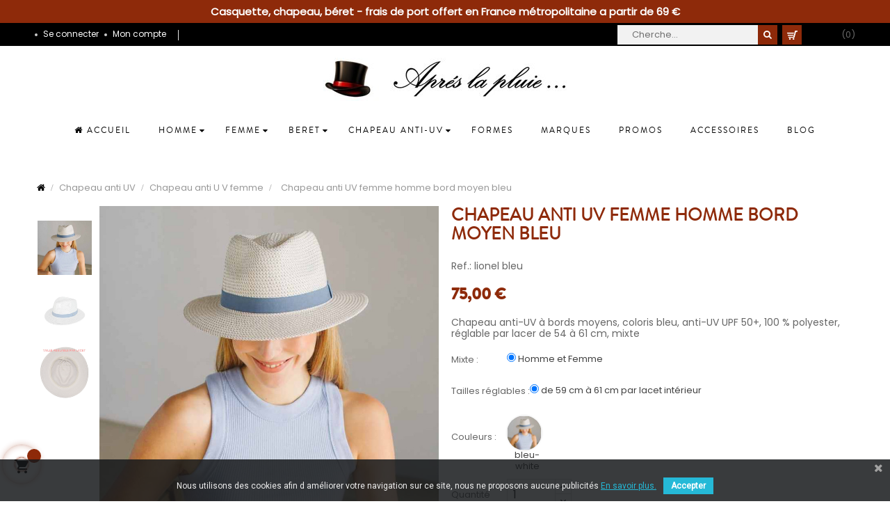

--- FILE ---
content_type: text/html; charset=utf-8
request_url: https://chapellerieapreslapluie.com/chapeau-anti-uv-femme/4480-25383-chapeau-anti-uv-femme-homme-bord-moyen-bleu-2000000019345.html
body_size: 25575
content:
<!doctype html>
<html lang="fr-FR"  class="default" >

  <head>
    
      
  <meta charset="utf-8">


  <meta http-equiv="x-ua-compatible" content="ie=edge">



  <title>Chapeau anti-UV à bord moyen coloris bleu | Chapeau d&#039;été mixte</title>
  
    
  
  <meta name="description" content="Découvrez cet élégant chapeau anti-UV blanc et bleu. Idéal en été, il apporte la touche finale à votre look tout en vous protégeant du soleil.">
  <meta name="keywords" content="">
        <link rel="canonical" href="https://chapellerieapreslapluie.com/chapeau-anti-uv-femme/4480-chapeau-anti-uv-femme-homme-bord-moyen-bleu-2000000019345.html">
    
      
  
  
    <script type="application/ld+json">
  {
    "@context": "https://schema.org",
    "@type": "Organization",
    "name" : "Chapellerie Apres La Pluie",
    "url" : "https://chapellerieapreslapluie.com/",
        "logo": {
      "@type": "ImageObject",
        "url":"https://chapellerieapreslapluie.com/img/logo-1674722913.jpg"
    }
      }
</script>

<script type="application/ld+json">
  {
    "@context": "https://schema.org",
    "@type": "WebPage",
    "isPartOf": {
      "@type": "WebSite",
      "url":  "https://chapellerieapreslapluie.com/",
      "name": "Chapellerie Apres La Pluie"
    },
    "name": "Chapeau anti-UV à bord moyen coloris bleu | Chapeau d&#039;été mixte",
    "url":  "https://chapellerieapreslapluie.com/chapeau-anti-uv-femme/4480-25383-chapeau-anti-uv-femme-homme-bord-moyen-bleu-2000000019345.html"
  }
</script>


  <script type="application/ld+json">
    {
      "@context": "https://schema.org",
      "@type": "BreadcrumbList",
      "itemListElement": [
                      {
              "@type": "ListItem",
              "position": 1,
              "name": "Accueil",
              "item": "https://chapellerieapreslapluie.com/"
              },                    {
              "@type": "ListItem",
              "position": 2,
              "name": "Chapeau anti UV",
              "item": "https://chapellerieapreslapluie.com/102-chapeau-anti-uv-casquette"
              },                    {
              "@type": "ListItem",
              "position": 3,
              "name": "Chapeau anti U V femme",
              "item": "https://chapellerieapreslapluie.com/224-chapeau-anti-uv-femme"
              },                    {
              "@type": "ListItem",
              "position": 4,
              "name": "Chapeau anti UV femme homme bord moyen bleu",
              "item": "https://chapellerieapreslapluie.com/chapeau-anti-uv-femme/4480-25384-chapeau-anti-uv-femme-homme-bord-moyen-bleu-2000000019345.html#/mixte-homme_et_femme/taille_reglable-de_59_cm_a_61_cm_par_lacet_interieur/couleur-bleu_white"
              }              ]
          }
  </script>
  
  
  
  <script type="application/ld+json">
  {
    "@context": "https://schema.org/",
    "@type": "Product",
    "name": "Chapeau anti UV femme homme bord moyen bleu",
    "description": "Découvrez cet élégant chapeau anti-UV blanc et bleu. Idéal en été, il apporte la touche finale à votre look tout en vous protégeant du soleil.",
    "category": "Chapeau anti U V femme",
    "image" :"https://chapellerieapreslapluie.com/40982-home_default/chapeau-anti-uv-femme-homme-bord-moyen-bleu.jpg",    "sku": "lionel bleu",
    "mpn": "lionel bleu"
    ,"gtin13": "2000000019345"
        ,
    "brand": {
      "@type": "Thing",
      "name": "Chapellerie Apres La Pluie"
    }
                ,
    "offers": {
      "@type": "Offer",
      "priceCurrency": "EUR",
      "name": "Chapeau anti UV femme homme bord moyen bleu",
      "price": "75",
      "url": "https://chapellerieapreslapluie.com/chapeau-anti-uv-femme/4480-25384-chapeau-anti-uv-femme-homme-bord-moyen-bleu-2000000019345.html#/226-mixte-homme_et_femme/875-taille_reglable-de_59_cm_a_61_cm_par_lacet_interieur/879-couleur-bleu_white",
      "priceValidUntil": "2026-01-29",
              "image": ["https://chapellerieapreslapluie.com/40982-large_default/chapeau-anti-uv-femme-homme-bord-moyen-bleu.jpg","https://chapellerieapreslapluie.com/40983-large_default/chapeau-anti-uv-femme-homme-bord-moyen-bleu.jpg","https://chapellerieapreslapluie.com/40981-large_default/chapeau-anti-uv-femme-homme-bord-moyen-bleu.jpg"],
            "sku": "lionel bleu",
      "mpn": "lionel bleu",
      "gtin13": "2000000019345",                  "availability": "https://schema.org/InStock",
      "seller": {
        "@type": "Organization",
        "name": "Chapellerie Apres La Pluie"
      }
    }
      }
</script>

  
  
    
  

  
    <meta property="og:title" content="Chapeau anti-UV à bord moyen coloris bleu | Chapeau d&#039;été mixte" />
    <meta property="og:description" content="Découvrez cet élégant chapeau anti-UV blanc et bleu. Idéal en été, il apporte la touche finale à votre look tout en vous protégeant du soleil." />
    <meta property="og:url" content="https://chapellerieapreslapluie.com/chapeau-anti-uv-femme/4480-25383-chapeau-anti-uv-femme-homme-bord-moyen-bleu-2000000019345.html" />
    <meta property="og:site_name" content="Chapellerie Apres La Pluie" />
        



  <meta name="viewport" content="width=device-width, initial-scale=1">



  <link rel="icon" type="image/vnd.microsoft.icon" href="https://chapellerieapreslapluie.com/img/favicon.ico?1677416122">
  <link rel="shortcut icon" type="image/x-icon" href="https://chapellerieapreslapluie.com/img/favicon.ico?1677416122">


  

    <link rel="stylesheet" href="https://chapellerieapreslapluie.com/themes/chapeau/assets/cache/theme-28ca7b305.css" type="text/css" media="all">



    


  

  <script type="text/javascript">
        var LEO_COOKIE_THEME = "LEO_FASHION_STORE_PANEL_CONFIG";
        var add_cart_error = "An error occurred while processing your request. Please try again";
        var enable_dropdown_defaultcart = 1;
        var enable_flycart_effect = 1;
        var enable_notification = 1;
        var height_cart_item = "128";
        var leo_token = "5ca233dff003402bceef402547742961";
        var lf_is_gen_rtl = false;
        var number_cartitem_display = 3;
        var prestashop = {"cart":{"products":[],"totals":{"total":{"type":"total","label":"Total","amount":0,"value":"0,00\u00a0\u20ac"},"total_including_tax":{"type":"total","label":"Total TTC","amount":0,"value":"0,00\u00a0\u20ac"},"total_excluding_tax":{"type":"total","label":"Total HT :","amount":0,"value":"0,00\u00a0\u20ac"}},"subtotals":{"products":{"type":"products","label":"Sous-total","amount":0,"value":"0,00\u00a0\u20ac"},"discounts":null,"shipping":{"type":"shipping","label":"Livraison","amount":0,"value":""},"tax":{"type":"tax","label":"Taxes incluses","amount":0,"value":"0,00\u00a0\u20ac"}},"products_count":0,"summary_string":"0 articles","vouchers":{"allowed":1,"added":[]},"discounts":[],"minimalPurchase":0,"minimalPurchaseRequired":""},"currency":{"id":2,"name":"Euro","iso_code":"EUR","iso_code_num":"978","sign":"\u20ac"},"customer":{"lastname":null,"firstname":null,"email":null,"birthday":null,"newsletter":null,"newsletter_date_add":null,"optin":null,"website":null,"company":null,"siret":null,"ape":null,"is_logged":false,"gender":{"type":null,"name":null},"addresses":[]},"language":{"name":"Fran\u00e7ais (French)","iso_code":"fr","locale":"fr-FR","language_code":"fr-fr","is_rtl":"0","date_format_lite":"d\/m\/Y","date_format_full":"d\/m\/Y H:i:s","id":2},"page":{"title":"","canonical":"https:\/\/chapellerieapreslapluie.com\/chapeau-anti-uv-femme\/4480-chapeau-anti-uv-femme-homme-bord-moyen-bleu-2000000019345.html","meta":{"title":"Chapeau anti-UV \u00e0 bord moyen coloris bleu | Chapeau d'\u00e9t\u00e9 mixte","description":"D\u00e9couvrez cet \u00e9l\u00e9gant chapeau anti-UV blanc et bleu. Id\u00e9al en \u00e9t\u00e9, il apporte la touche finale \u00e0 votre look tout en vous prot\u00e9geant du soleil.","keywords":"","robots":"index"},"page_name":"product","body_classes":{"lang-fr":true,"lang-rtl":false,"country-FR":true,"currency-EUR":true,"layout-full-width":true,"page-product":true,"tax-display-enabled":true,"product-id-4480":true,"product-Chapeau anti UV femme homme bord moyen bleu":true,"product-id-category-224":true,"product-id-manufacturer-0":true,"product-id-supplier-0":true,"product-available-for-order":true},"admin_notifications":[]},"shop":{"name":"Chapellerie Apres La Pluie","logo":"https:\/\/chapellerieapreslapluie.com\/img\/logo-1674722913.jpg","stores_icon":"https:\/\/chapellerieapreslapluie.com\/img\/logo_stores.png","favicon":"https:\/\/chapellerieapreslapluie.com\/img\/favicon.ico"},"urls":{"base_url":"https:\/\/chapellerieapreslapluie.com\/","current_url":"https:\/\/chapellerieapreslapluie.com\/chapeau-anti-uv-femme\/4480-25383-chapeau-anti-uv-femme-homme-bord-moyen-bleu-2000000019345.html","shop_domain_url":"https:\/\/chapellerieapreslapluie.com","img_ps_url":"https:\/\/chapellerieapreslapluie.com\/img\/","img_cat_url":"https:\/\/chapellerieapreslapluie.com\/img\/c\/","img_lang_url":"https:\/\/chapellerieapreslapluie.com\/img\/l\/","img_prod_url":"https:\/\/chapellerieapreslapluie.com\/img\/p\/","img_manu_url":"https:\/\/chapellerieapreslapluie.com\/img\/m\/","img_sup_url":"https:\/\/chapellerieapreslapluie.com\/img\/su\/","img_ship_url":"https:\/\/chapellerieapreslapluie.com\/img\/s\/","img_store_url":"https:\/\/chapellerieapreslapluie.com\/img\/st\/","img_col_url":"https:\/\/chapellerieapreslapluie.com\/img\/co\/","img_url":"https:\/\/chapellerieapreslapluie.com\/themes\/chapeau\/assets\/img\/","css_url":"https:\/\/chapellerieapreslapluie.com\/themes\/chapeau\/assets\/css\/","js_url":"https:\/\/chapellerieapreslapluie.com\/themes\/chapeau\/assets\/js\/","pic_url":"https:\/\/chapellerieapreslapluie.com\/upload\/","pages":{"address":"https:\/\/chapellerieapreslapluie.com\/adresse","addresses":"https:\/\/chapellerieapreslapluie.com\/adresses","authentication":"https:\/\/chapellerieapreslapluie.com\/connexion","cart":"https:\/\/chapellerieapreslapluie.com\/panier","category":"https:\/\/chapellerieapreslapluie.com\/index.php?controller=category","cms":"https:\/\/chapellerieapreslapluie.com\/index.php?controller=cms","contact":"https:\/\/chapellerieapreslapluie.com\/contactez-lachapellerie","discount":"https:\/\/chapellerieapreslapluie.com\/reduction","guest_tracking":"https:\/\/chapellerieapreslapluie.com\/suivi-commande-invite","history":"https:\/\/chapellerieapreslapluie.com\/historique-commandes","identity":"https:\/\/chapellerieapreslapluie.com\/identite","index":"https:\/\/chapellerieapreslapluie.com\/","my_account":"https:\/\/chapellerieapreslapluie.com\/mon-compte","order_confirmation":"https:\/\/chapellerieapreslapluie.com\/confirmation-commande","order_detail":"https:\/\/chapellerieapreslapluie.com\/index.php?controller=order-detail","order_follow":"https:\/\/chapellerieapreslapluie.com\/suivi-commande","order":"https:\/\/chapellerieapreslapluie.com\/commande","order_return":"https:\/\/chapellerieapreslapluie.com\/index.php?controller=order-return","order_slip":"https:\/\/chapellerieapreslapluie.com\/avoirs","pagenotfound":"https:\/\/chapellerieapreslapluie.com\/page-introuvable","password":"https:\/\/chapellerieapreslapluie.com\/recuperation-mot-de-passe","pdf_invoice":"https:\/\/chapellerieapreslapluie.com\/index.php?controller=pdf-invoice","pdf_order_return":"https:\/\/chapellerieapreslapluie.com\/index.php?controller=pdf-order-return","pdf_order_slip":"https:\/\/chapellerieapreslapluie.com\/index.php?controller=pdf-order-slip","prices_drop":"https:\/\/chapellerieapreslapluie.com\/promotions","product":"https:\/\/chapellerieapreslapluie.com\/index.php?controller=product","search":"https:\/\/chapellerieapreslapluie.com\/recherche","sitemap":"https:\/\/chapellerieapreslapluie.com\/plan-site","stores":"https:\/\/chapellerieapreslapluie.com\/magasins","supplier":"https:\/\/chapellerieapreslapluie.com\/fournisseur","register":"https:\/\/chapellerieapreslapluie.com\/connexion?create_account=1","order_login":"https:\/\/chapellerieapreslapluie.com\/commande?login=1"},"alternative_langs":[],"theme_assets":"\/themes\/chapeau\/assets\/","actions":{"logout":"https:\/\/chapellerieapreslapluie.com\/?mylogout="},"no_picture_image":{"bySize":{"small_default":{"url":"https:\/\/chapellerieapreslapluie.com\/img\/p\/fr-default-small_default.jpg","width":98,"height":98},"cart_default":{"url":"https:\/\/chapellerieapreslapluie.com\/img\/p\/fr-default-cart_default.jpg","width":125,"height":125},"home_default":{"url":"https:\/\/chapellerieapreslapluie.com\/img\/p\/fr-default-home_default.jpg","width":300,"height":300},"medium_default":{"url":"https:\/\/chapellerieapreslapluie.com\/img\/p\/fr-default-medium_default.jpg","width":452,"height":452},"large_default":{"url":"https:\/\/chapellerieapreslapluie.com\/img\/p\/fr-default-large_default.jpg","width":800,"height":800}},"small":{"url":"https:\/\/chapellerieapreslapluie.com\/img\/p\/fr-default-small_default.jpg","width":98,"height":98},"medium":{"url":"https:\/\/chapellerieapreslapluie.com\/img\/p\/fr-default-home_default.jpg","width":300,"height":300},"large":{"url":"https:\/\/chapellerieapreslapluie.com\/img\/p\/fr-default-large_default.jpg","width":800,"height":800},"legend":""},"loyaltyeditpoints_ajax_controller":"https:\/\/chapellerieapreslapluie.com\/module\/loyaltyeditpoints\/ajax"},"configuration":{"display_taxes_label":true,"display_prices_tax_incl":true,"is_catalog":false,"show_prices":true,"opt_in":{"partner":true},"quantity_discount":{"type":"price","label":"Prix unitaire"},"voucher_enabled":1,"return_enabled":0},"field_required":[],"breadcrumb":{"links":[{"title":"Accueil","url":"https:\/\/chapellerieapreslapluie.com\/"},{"title":"Chapeau anti UV","url":"https:\/\/chapellerieapreslapluie.com\/102-chapeau-anti-uv-casquette"},{"title":"Chapeau anti U V femme","url":"https:\/\/chapellerieapreslapluie.com\/224-chapeau-anti-uv-femme"},{"title":"Chapeau anti UV femme homme bord moyen bleu","url":"https:\/\/chapellerieapreslapluie.com\/chapeau-anti-uv-femme\/4480-25384-chapeau-anti-uv-femme-homme-bord-moyen-bleu-2000000019345.html#\/mixte-homme_et_femme\/taille_reglable-de_59_cm_a_61_cm_par_lacet_interieur\/couleur-bleu_white"}],"count":4},"link":{"protocol_link":"https:\/\/","protocol_content":"https:\/\/"},"time":1768410004,"static_token":"5ca233dff003402bceef402547742961","token":"606074deb945fee90e20728c04467763","debug":false};
        var psr_icon_color = "#8E2A0A";
        var show_popup = 1;
        var type_dropdown_defaultcart = "dropdown";
        var type_flycart_effect = "fade";
        var url_leoproductattribute = "https:\/\/chapellerieapreslapluie.com\/module\/leofeature\/LeoProductAttribute";
        var width_cart_item = "288";
      </script>
<script type="text/javascript">
	var choosefile_text = "Choisir le fichier";
	var turnoff_popup_text = "Ne pas afficher ce popup à nouveau";

	var size_item_quickview = 125;
	var style_scroll_quickview = 'vertical';
	
	var size_item_page = 90;
	var style_scroll_page = 'horizontal';
	
	var size_item_quickview_attr = 125;	
	var style_scroll_quickview_attr = 'vertical';
	
	var size_item_popup = 146;
	var style_scroll_popup = 'vertical';
</script>


  <script type="text/javascript">
	
	var FancyboxI18nClose = "Fermer";
	var FancyboxI18nNext = "Prochain";
	var FancyboxI18nPrev = "précédent";
	var current_link = "http://chapellerieapreslapluie.com/";		
	var currentURL = window.location;
	currentURL = String(currentURL);
	currentURL = currentURL.replace("https://","").replace("http://","").replace("www.","").replace( /#\w*/, "" );
	current_link = current_link.replace("https://","").replace("http://","").replace("www.","");
	var text_warning_select_txt = "S'il vous plaît sélectionner un pour supprimer?";
	var text_confirm_remove_txt = "Etes-vous sûr de retirer de pied de page?";
	var close_bt_txt = "Fermer";
	var list_menu = [];
	var list_menu_tmp = {};
	var list_tab = [];
	var isHomeMenu = 0;
	
</script><style id="nxtalswatchimage">
#attributes .attribute_list #color_to_pick_list li{
	width: initial;
    height: initial;
}
.product-variants .product-variants-item .color, #product #attributes .attribute_list #color_to_pick_list li a.color_pick, #product #attributes .attribute_list #color_to_pick_list li a.color_pick img, .product-variants .color, .product-variants .input-color {
	width: 50px;
	height: 50px;
	background-repeat: no-repeat;
    background-position: center;
	background-size: contain;
}
</style>



<!-- @file modules\appagebuilder\views\templates\hook\header -->

<script>
	/**
	 * List functions will run when document.ready()
	 */
	var ap_list_functions = [];
	/**
	 * List functions will run when window.load()
	 */
	var ap_list_functions_loaded = [];

	/**
	 * List functions will run when document.ready() for theme
	 */

	var products_list_functions = [];
</script>


<script type='text/javascript'>
	var leoOption = {
		category_qty:0,
		product_list_image:0,
		product_one_img:1,
		productCdown: 0,
		productColor: 0,
		homeWidth: 300,
		homeheight: 300,
	}

	ap_list_functions.push(function(){
		if (typeof $.LeoCustomAjax !== "undefined" && $.isFunction($.LeoCustomAjax)) {
			var leoCustomAjax = new $.LeoCustomAjax();
			leoCustomAjax.processAjax();
		}
	});
</script>

<link href="https://fonts.googleapis.com/css?family=Roboto" rel="stylesheet" type="text/css" media="all">


<script type="text/javascript">
    var cb_settings = {
        cb_bg_color:"rgba(23, 25, 28, 0.85)",
        cb_font_style:"Roboto",
        cb_text_color:"#efefef",
        cb_inf_text_color:"#25B9D7",
        cb_loop:"3",
        cb_font_size:"12",
        cb_button_bg_color:"#25B9D7",
        cb_button_bg_color_hover:"#1e94ab",
        cb_button_text_color:"#ffffff",
    };

    var cb_cms_url = "https://chapellerieapreslapluie.com/content/2-mentions-legales";
    var cb_position = "bottom";
    var cb_text = "Nous utilisons des cookies  afin d améliorer votre navigation sur ce site, nous ne proposons aucune publicités ";
    var cb_link_text = "En savoir plus.";
    var cd_button_text = "Accepter";
</script>

<style>
    .alert-loyalty {
        background-color: #fff6ca;
        border-color: #f8d100;
        color: #777777;
    }

    </style>

<script type="text/javascript">
    
</script>

<style>
    
</style>




    
  <meta property="og:type" content="product">
      <meta property="og:image" content="https://chapellerieapreslapluie.com/40982-large_default/chapeau-anti-uv-femme-homme-bord-moyen-bleu.jpg">
  
      <meta property="product:pretax_price:amount" content="62.5">
    <meta property="product:pretax_price:currency" content="EUR">
    <meta property="product:price:amount" content="75">
    <meta property="product:price:currency" content="EUR">
    
  </head>

  <body id="product" class="lang-fr country-fr currency-eur layout-full-width page-product tax-display-enabled product-id-4480 product-chapeau-anti-uv-femme-homme-bord-moyen-bleu product-id-category-224 product-id-manufacturer-0 product-id-supplier-0 product-available-for-order fullwidth">

    
      
    

    <main id="page">
      
              
      <header id="header">
          
            
  <div class="header-banner">
            <div class="inner"><!-- @file modules\appagebuilder\views\templates\hook\ApRow -->
<div class="wrapper"
>

<div class="banniere">
    <div        class="row ApRow  has-bg bg-boxed"
                            style="background: no-repeat;"        data-bg_data=" no-repeat"        >
                                            <!-- @file modules\appagebuilder\views\templates\hook\ApColumn -->
<div    class="col-xl-12 col-lg-12 col-md-12 col-sm-12 col-xs-12 col-sp-12  ApColumn "
	    >
                    <!-- @file modules\appagebuilder\views\templates\hook\ApGeneral -->
<div     class="block ApRawHtml">
	                    <p class='message'>Casquette, chapeau, béret -  frais de port offert en France métropolitaine a partir de 69 € </p>    	</div>
    </div>            </div>
</div>
</div>
</div>
      </div>



  <nav class="header-nav">
    <div class="topnav">
              <div class="inner"><!-- @file modules\appagebuilder\views\templates\hook\ApRow -->
    <div        class="row ApRow  "
                            style=""                >
                                            <!-- @file modules\appagebuilder\views\templates\hook\ApColumn -->
<div    class="col-xl-12 col-lg-12 col-md-12 col-sm-12 col-xs-12 col-sp-12  ApColumn "
	    >
                    
    </div>            </div>
</div>
          </div>
    <div class="bottomnav">
              <div class="inner"><!-- @file modules\appagebuilder\views\templates\hook\ApRow -->
<div class="wrapper"
>

<div class="banner-compte">
    <div        class="row ApRow  has-bg bg-boxed"
                            style="background: no-repeat;"        data-bg_data=" no-repeat"        >
                                            <!-- @file modules\appagebuilder\views\templates\hook\ApColumn -->
<div    class="col-xl-12 col-lg-12 col-md-12 col-sm-12 col-xs-12 col-sp-12  ApColumn "
	    >
                    <!-- @file modules\appagebuilder\views\templates\hook\ApModule -->
<div class="userinfo-selector  links dropdown js-dropdown popup-over">
  <a href="javascript:void(0)" data-toggle="dropdown" class="popup-title" title="Compte">
    <span>Compte</span>
 </a>
  <ul class="popup-content dropdown-menu user-info">
          <li>
        <a
          class="signin dropdown-item"
          href="https://chapellerieapreslapluie.com/connexion?back=https%3A%2F%2Fchapellerieapreslapluie.com%2F58-marques-stetson-kangol-elosegui%3Fpage%3D2%26q%3DMarque-BAILEY-BLANC%2BBONNET-CITY%2BSPORT-CRAMBES-ELOSEGUI-ILLUMS"
          title="Log in to your customer account"
          rel="nofollow"
        >
          <span>Se connecter</span>
        </a>
      </li>
        <li>
      <a
        class="myacount dropdown-item"
        href="https://chapellerieapreslapluie.com/mon-compte"
        title="Mon compte"
        rel="nofollow"
      >
        <span>Mon compte</span>
      </a>
    </li>
			  </ul>
</div><!-- @file modules\appagebuilder\views\templates\hook\ApModule -->
<!-- @file modules\appagebuilder\views\templates\hook\ApModule -->
<!-- @file modules\appagebuilder\views\templates\hook\ApModule -->
<div id="_desktop_cart">
  <div class="blockcart cart-preview leo-blockcart show-leo-loading  inactive" data-refresh-url="//chapellerieapreslapluie.com/module/ps_shoppingcart/ajax">
    <div class="header">
              <i class="shopping-cart" aria-hidden="true"></i>
        <div class="cart-inner">
          <span class="cart-title">Panier</span>
          <span class="cart-products-count">(0)</span>
        </div>
          </div>
  </div>
</div>
<!-- @file modules\appagebuilder\views\templates\hook\ApModule -->
<!-- Block search module TOP -->
<div id="search_widget" class="search-widget js-dropdown popup-over" data-search-controller-url="//chapellerieapreslapluie.com/recherche">
	<a href="javascript:void(0)" data-toggle="dropdown" class="hidden-sm-up popup-title">
	    <i class="fa fa-search search"></i>
	</a>
	<form method="get" action="//chapellerieapreslapluie.com/recherche" class="popup-content dropdown-menu" id="search_form">
		<input type="hidden" name="controller" value="search">
		<input type="text" name="s" value="" placeholder="Cherche..." aria-label="Cherche">
		<button type="submit" class="btn">
			<i class="fa fa-search"></i>
		</button>
	</form>
</div>
<!-- /Block search module TOP -->

    </div>            </div>
</div>
</div>
</div>
          </div>
  </nav>



  <div class="header-top">
              <div class="container">
              <div class="inner"><!-- @file modules\appagebuilder\views\templates\hook\ApRow -->
    <div        class="row ApRow  has-bg bg-boxed"
                            style="background: no-repeat;"        data-bg_data=" no-repeat"        >
                                            <!-- @file modules\appagebuilder\views\templates\hook\ApColumn -->
<div    class="col-xl-12 col-lg-12 col-md-12 col-sm-12 col-xs-12 col-sp-12  ApColumn "
	    >
                    <!-- @file modules\appagebuilder\views\templates\hook\ApGenCode -->

	<div class="header_logo"><a href="https://chapellerieapreslapluie.com/">            <img class="logo img-fluid" src="https://chapellerieapreslapluie.com/img/logo-1674722913.jpg" alt="Chapellerie Apres La Pluie logo">          </a></div>

    </div><!-- @file modules\appagebuilder\views\templates\hook\ApColumn -->
<div    class="col-xl-12 col-lg-12 col-md-12 col-sm-12 col-xs-12 col-sp-12  ApColumn "
	    >
                    <!-- @file modules\appagebuilder\views\templates\hook\ApSlideShow -->
<div id="memgamenu-form_4310079292768708" class="ApMegamenu">
			    
                <nav data-megamenu-id="4310079292768708" class="leo-megamenu cavas_menu navbar navbar-default enable-canvas " role="navigation">
                            <!-- Brand and toggle get grouped for better mobile display -->
                            <div class="navbar-header">
                                    <button type="button" class="navbar-toggler hidden-lg-up" data-toggle="collapse" data-target=".megamenu-off-canvas-4310079292768708">
                                            <span class="sr-only">Basculer la navigation</span>
                                            &#9776;
                                            <!--
                                            <span class="icon-bar"></span>
                                            <span class="icon-bar"></span>
                                            <span class="icon-bar"></span>
                                            -->
                                    </button>
                            </div>
                            <!-- Collect the nav links, forms, and other content for toggling -->
                                                        <div class="leo-top-menu collapse navbar-toggleable-md megamenu-off-canvas megamenu-off-canvas-4310079292768708"><ul class="nav navbar-nav megamenu horizontal">    <li data-menu-type="controller" class="nav-item   leo-1" >
        <a class="nav-link has-category" href="https://chapellerieapreslapluie.com/" target="_self">
                                                <span class="hasicon menu-icon-class"> <i class="fa fa-home"></i> 
                                            
                            <span class="menu-title">Accueil</span>
                                                                </span>
                    </a>
    </li>
<li data-menu-type="category" class="nav-item parent  dropdown aligned-fullwidth  leo-1" >
    <a class="nav-link dropdown-toggle has-category" data-toggle="dropdown" href="https://chapellerieapreslapluie.com/51-chapeau-homme" target="_self">

                    
                    <span class="menu-title">Homme</span>
                                        
            </a>
        <b class="caret"></b>
            <div class="dropdown-sub dropdown-menu" >
            <div class="dropdown-menu-inner">
                                    <div class="row">
                                                    <div class="mega-col col-md-3" >
                                <div class="mega-col-inner ">
                                    <div class="leo-widget" data-id_widget="1674724381">
    <div class="widget-subcategories">
                <div class="widget-inner">
                            <div class="menu-title">
                    <a href="https://chapellerieapreslapluie.com/210-casquette-homme-ete" title="Casquette Homme été" class="img">
                            Casquette Homme été 
                    </a>
                </div>
                <ul>
                                    <li class="clearfix ">
                        <a href="https://chapellerieapreslapluie.com/221-casquette-tissu-homme" title="Casquette tissu" class="img">
                                Casquette tissu 
                        </a>
                                            </li>
                                    <li class="clearfix ">
                        <a href="https://chapellerieapreslapluie.com/222-casquette-baseball-tissu-ete" title="Casquette baseball tissu" class="img">
                                Casquette baseball tissu 
                        </a>
                                            </li>
                                    <li class="clearfix ">
                        <a href="https://chapellerieapreslapluie.com/226-casquette-et-visiere-chapeau-de-golf" title="Casquette et visiére chapeau de golf" class="img">
                                Casquette et visiére chapeau de golf 
                        </a>
                                            </li>
                                    <li class="clearfix ">
                        <a href="https://chapellerieapreslapluie.com/288-casquette-trucker" title="Casquette TRUCKER" class="img">
                                Casquette TRUCKER 
                        </a>
                                            </li>
                                </ul>
                    </div>
    </div>
 
</div><div class="leo-widget" data-id_widget="1674724420">
    <div class="widget-subcategories">
                <div class="widget-inner">
                            <div class="menu-title">
                    <a href="https://chapellerieapreslapluie.com/209-casquette-homme-hiver" title="Casquette Homme Hiver" class="img">
                            Casquette Homme Hiver 
                    </a>
                </div>
                <ul>
                                    <li class="clearfix ">
                        <a href="https://chapellerieapreslapluie.com/218-casquette-homme-en-laine" title="Casquette homme en laine" class="img">
                                Casquette homme en laine 
                        </a>
                                            </li>
                                    <li class="clearfix ">
                        <a href="https://chapellerieapreslapluie.com/219-casquette-baseball-laine" title="Casquette baseball laine" class="img">
                                Casquette baseball laine 
                        </a>
                                            </li>
                                    <li class="clearfix ">
                        <a href="https://chapellerieapreslapluie.com/220-casquette-basque-beret" title="Casquette Basque" class="img">
                                Casquette Basque 
                        </a>
                                            </li>
                                </ul>
                    </div>
    </div>
 
</div><div class="leo-widget" data-id_widget="1674724507">
    <div class="widget-subcategories">
                <div class="widget-inner">
                            <div class="menu-title">
                    <a href="https://chapellerieapreslapluie.com/119-casquette-beret-basque" title="Casquette béret basque" class="img">
                            Casquette béret basque 
                    </a>
                </div>
                <ul>
                                    <li class="clearfix ">
                        <a href="https://chapellerieapreslapluie.com/121-beret-casquette-basque" title="Béret casquette" class="img">
                                Béret casquette 
                        </a>
                                            </li>
                                </ul>
                    </div>
    </div>
 
</div>                                </div>
                            </div>
                                                    <div class="mega-col col-md-3" >
                                <div class="mega-col-inner ">
                                    <div class="leo-widget" data-id_widget="1674724342">
    <div class="widget-subcategories">
                <div class="widget-inner">
                            <div class="menu-title">
                    <a href="https://chapellerieapreslapluie.com/208-chapeau-homme-ete" title="Chapeau homme été" class="img">
                            Chapeau homme été 
                    </a>
                </div>
                <ul>
                                    <li class="clearfix ">
                        <a href="https://chapellerieapreslapluie.com/214-chapeau-tissu-ete-homme" title="Chapeau Tissu Homme" class="img">
                                Chapeau Tissu Homme 
                        </a>
                                            </li>
                                    <li class="clearfix ">
                        <a href="https://chapellerieapreslapluie.com/215-chapeau-paille-homme" title="Chapeau Paille Homme" class="img">
                                Chapeau Paille Homme 
                        </a>
                                            </li>
                                    <li class="clearfix ">
                        <a href="https://chapellerieapreslapluie.com/216-bob-tissu-homme" title="Bob tissu Homme" class="img">
                                Bob tissu Homme 
                        </a>
                                            </li>
                                </ul>
                    </div>
    </div>
 
</div><div class="leo-widget" data-id_widget="1674723084">
    <div class="widget-subcategories">
                <div class="widget-inner">
                            <div class="menu-title">
                    <a href="https://chapellerieapreslapluie.com/207-chapeau-homme-hiver" title="Chapeau Homme Hiver" class="img">
                            Chapeau Homme Hiver 
                    </a>
                </div>
                <ul>
                                    <li class="clearfix ">
                        <a href="https://chapellerieapreslapluie.com/211-chapeau-feutre-de-laine-homme" title="Chapeau Feutre de laine Homme" class="img">
                                Chapeau Feutre de laine Homme 
                        </a>
                                            </li>
                                    <li class="clearfix ">
                        <a href="https://chapellerieapreslapluie.com/212-chapeau-gore-tex-homme" title="Chapeau Gore-Tex" class="img">
                                Chapeau Gore-Tex 
                        </a>
                                            </li>
                                    <li class="clearfix ">
                        <a href="https://chapellerieapreslapluie.com/213-bonnet-homme" title="Bonnet Homme" class="img">
                                Bonnet Homme 
                        </a>
                                            </li>
                                </ul>
                    </div>
    </div>
 
</div><div class="leo-widget" data-id_widget="1674724597">
    <div class="widget-subcategories">
                <div class="widget-inner">
                            <div class="menu-title">
                    <a href="https://chapellerieapreslapluie.com/122-chapeau-de-pluie-homme" title="Chapeau de pluie homme" class="img">
                            Chapeau de pluie homme 
                    </a>
                </div>
                <ul>
                                    <li class="clearfix ">
                        <a href="https://chapellerieapreslapluie.com/123-chapeaux-pluie-hommes" title="Chapeaux de pluie" class="img">
                                Chapeaux de pluie 
                        </a>
                                            </li>
                                    <li class="clearfix ">
                        <a href="https://chapellerieapreslapluie.com/124-casquette-de-pluie" title="Casquettes de pluie" class="img">
                                Casquettes de pluie 
                        </a>
                                            </li>
                                    <li class="clearfix ">
                        <a href="https://chapellerieapreslapluie.com/125-bob-de-pluie-homme" title="Bob de pluie homme" class="img">
                                Bob de pluie homme 
                        </a>
                                            </li>
                                </ul>
                    </div>
    </div>
 
</div>                                </div>
                            </div>
                                                    <div class="mega-col col-md-3" >
                                <div class="mega-col-inner ">
                                    <div class="leo-widget" data-id_widget="1674724630">
    <div class="widget-subcategories">
                <div class="widget-inner">
                            <div class="menu-title">
                    <a href="https://chapellerieapreslapluie.com/109-beret-basque-homme" title="Béret basque homme" class="img">
                            Béret basque homme 
                    </a>
                </div>
                <ul>
                                    <li class="clearfix ">
                        <a href="https://chapellerieapreslapluie.com/115-beret-basque-noir-homme" title="Béret basque noir homme" class="img">
                                Béret basque noir homme 
                        </a>
                                            </li>
                                    <li class="clearfix ">
                        <a href="https://chapellerieapreslapluie.com/116-beret-basque-haut-de-gamme" title="Béret basque édition limitée" class="img">
                                Béret basque édition limitée 
                        </a>
                                            </li>
                                </ul>
                    </div>
    </div>
 
</div><div class="leo-widget" data-id_widget="1674724659">
    <div class="widget-subcategories">
                <div class="widget-inner">
                            <div class="menu-title">
                    <a href="https://chapellerieapreslapluie.com/126-chapeau-cuir" title="Chapeau cuir" class="img">
                            Chapeau cuir 
                    </a>
                </div>
                <ul>
                                    <li class="clearfix ">
                        <a href="https://chapellerieapreslapluie.com/128-casquette-homme-cuir" title="Casquette homme cuir" class="img">
                                Casquette homme cuir 
                        </a>
                                            </li>
                                    <li class="clearfix ">
                        <a href="https://chapellerieapreslapluie.com/166-chapeau-australien-barmah-aussie-apparel-bc-hats" title="Chapeau australien barmah-aussie apparel- bc hats" class="img">
                                Chapeau australien barmah-aussie apparel- bc hats 
                        </a>
                                            </li>
                                </ul>
                    </div>
    </div>
 
</div><div class="leo-widget" data-id_widget="1674724723">
    <div class="widget-subcategories">
                <div class="widget-inner">
                            <div class="menu-title">
                    <a href="https://chapellerieapreslapluie.com/217-chapeau-panama-veritable-homme" title="Chapeau panama homme " class="img">
                            Chapeau panama homme  
                    </a>
                </div>
                <ul>
                                </ul>
                    </div>
    </div>
 
</div><div class="leo-widget" data-id_widget="1674724756">
    <div class="widget-subcategories">
                <div class="widget-inner">
                            <div class="menu-title">
                    <a href="https://chapellerieapreslapluie.com/243-beret-francais-laulhere" title="Béret français LAULHERE" class="img">
                            Béret français LAULHERE 
                    </a>
                </div>
                <ul>
                                </ul>
                    </div>
    </div>
 
</div>                                </div>
                            </div>
                                                    <div class="mega-col col-md-3" >
                                <div class="mega-col-inner ">
                                    <div class="leo-widget" data-id_widget="1674725426">
    <div class="widget-subcategories">
                <div class="widget-inner">
                            <div class="menu-title">
                    <a href="https://chapellerieapreslapluie.com/129-chapeaux-speciaux-hommes" title="Chapeaux spéciaux" class="img">
                            Chapeaux spéciaux 
                    </a>
                </div>
                <ul>
                                    <li class="clearfix ">
                        <a href="https://chapellerieapreslapluie.com/130-chapeau-andalou" title="Chapeau andalou" class="img">
                                Chapeau andalou 
                        </a>
                                            </li>
                                    <li class="clearfix ">
                        <a href="https://chapellerieapreslapluie.com/131-chapeau-haut-de-forme" title="Chapeau haut de forme" class="img">
                                Chapeau haut de forme 
                        </a>
                                            </li>
                                    <li class="clearfix ">
                        <a href="https://chapellerieapreslapluie.com/132-chapeau-melon" title="Chapeau melon" class="img">
                                Chapeau melon 
                        </a>
                                            </li>
                                    <li class="clearfix ">
                        <a href="https://chapellerieapreslapluie.com/133-chapeaux-divers-hommes" title="Chapeaux divers" class="img">
                                Chapeaux divers 
                        </a>
                                            </li>
                                    <li class="clearfix ">
                        <a href="https://chapellerieapreslapluie.com/134-chapeau-tyrolien-homme-femme" title="Chapeau tyrolien" class="img">
                                Chapeau tyrolien 
                        </a>
                                            </li>
                                </ul>
                    </div>
    </div>
 
</div>                                </div>
                            </div>
                                            </div>
                            </div>
        </div>
    </li>
<li data-menu-type="category" class="nav-item parent  dropdown aligned-fullwidth  leo-1" >
    <a class="nav-link dropdown-toggle has-category" data-toggle="dropdown" href="https://chapellerieapreslapluie.com/55-chapeau-femme" target="_self">

                    
                    <span class="menu-title">Femme</span>
                                        
            </a>
        <b class="caret"></b>
            <div class="dropdown-sub dropdown-menu" >
            <div class="dropdown-menu-inner">
                                    <div class="row">
                                                    <div class="mega-col col-md-4" >
                                <div class="mega-col-inner ">
                                    <div class="leo-widget" data-id_widget="1674724838">
    <div class="widget-subcategories">
                <div class="widget-inner">
                            <div class="menu-title">
                    <a href="https://chapellerieapreslapluie.com/227-casquette-femme-ete" title="Casquette femme été" class="img">
                            Casquette femme été 
                    </a>
                </div>
                <ul>
                                    <li class="clearfix ">
                        <a href="https://chapellerieapreslapluie.com/229-casquette-tissu-femme" title="Casquette tissu femme" class="img">
                                Casquette tissu femme 
                        </a>
                                            </li>
                                    <li class="clearfix ">
                        <a href="https://chapellerieapreslapluie.com/230-visiere-paille-et-tissu" title="Visiére paille et tissu" class="img">
                                Visiére paille et tissu 
                        </a>
                                            </li>
                                </ul>
                    </div>
    </div>
 
</div><div class="leo-widget" data-id_widget="1674724862">
    <div class="widget-subcategories">
                <div class="widget-inner">
                            <div class="menu-title">
                    <a href="https://chapellerieapreslapluie.com/228-casquette-femme-hiver" title="Casquette femme hiver" class="img">
                            Casquette femme hiver 
                    </a>
                </div>
                <ul>
                                    <li class="clearfix ">
                        <a href="https://chapellerieapreslapluie.com/231-casquette-gavroche-femme" title="Casquette gavroche femme" class="img">
                                Casquette gavroche femme 
                        </a>
                                            </li>
                                    <li class="clearfix ">
                        <a href="https://chapellerieapreslapluie.com/232-casquette-femme-laine-et-polaire" title="Casquette femme laine et polaire" class="img">
                                Casquette femme laine et polaire 
                        </a>
                                            </li>
                                </ul>
                    </div>
    </div>
 
</div><div class="leo-widget" data-id_widget="1674724892">
    <div class="widget-subcategories">
                <div class="widget-inner">
                            <div class="menu-title">
                    <a href="https://chapellerieapreslapluie.com/140-chapeau-panama-femme" title="Chapeau panama femme" class="img">
                            Chapeau panama femme 
                    </a>
                </div>
                <ul>
                                </ul>
                    </div>
    </div>
 
</div>                                </div>
                            </div>
                                                    <div class="mega-col col-md-4" >
                                <div class="mega-col-inner ">
                                    <div class="leo-widget" data-id_widget="1674723110">
    <div class="widget-subcategories">
                <div class="widget-inner">
                            <div class="menu-title">
                    <a href="https://chapellerieapreslapluie.com/141-chapeau-femme-ete" title="Chapeau été femme" class="img">
                            Chapeau été femme 
                    </a>
                </div>
                <ul>
                                    <li class="clearfix ">
                        <a href="https://chapellerieapreslapluie.com/142-chapeau-tissu-ete-femme" title="Chapeau tissu été femme" class="img">
                                Chapeau tissu été femme 
                        </a>
                                            </li>
                                    <li class="clearfix ">
                        <a href="https://chapellerieapreslapluie.com/143-chapeau-de-paille" title="Chapeau de paille " class="img">
                                Chapeau de paille  
                        </a>
                                            </li>
                                    <li class="clearfix ">
                        <a href="https://chapellerieapreslapluie.com/233-bob-chapeau-tissu-femme" title="Bob tissu femme" class="img">
                                Bob tissu femme 
                        </a>
                                            </li>
                                </ul>
                    </div>
    </div>
 
</div><div class="leo-widget" data-id_widget="1674724921">
    <div class="widget-subcategories">
                <div class="widget-inner">
                            <div class="menu-title">
                    <a href="https://chapellerieapreslapluie.com/136-chapeau-hiver-femme" title="Chapeau hiver femme" class="img">
                            Chapeau hiver femme 
                    </a>
                </div>
                <ul>
                                    <li class="clearfix ">
                        <a href="https://chapellerieapreslapluie.com/152-bonnet-femme-hiver" title="Bonnet femme" class="img">
                                Bonnet femme 
                        </a>
                                            </li>
                                    <li class="clearfix ">
                        <a href="https://chapellerieapreslapluie.com/159-chapka-femme" title="Chapka femme" class="img">
                                Chapka femme 
                        </a>
                                            </li>
                                    <li class="clearfix ">
                        <a href="https://chapellerieapreslapluie.com/160-toque-femme-hiver" title="Toque femme" class="img">
                                Toque femme 
                        </a>
                                            </li>
                                    <li class="clearfix ">
                        <a href="https://chapellerieapreslapluie.com/162-chapeau-femme-polaire-laine" title="Chapeau polaire et laine" class="img">
                                Chapeau polaire et laine 
                        </a>
                                            </li>
                                    <li class="clearfix ">
                        <a href="https://chapellerieapreslapluie.com/234-chapeau-feutre-femme" title="Chapeau feutre femme" class="img">
                                Chapeau feutre femme 
                        </a>
                                            </li>
                                </ul>
                    </div>
    </div>
 
</div>                                </div>
                            </div>
                                                    <div class="mega-col col-md-4" >
                                <div class="mega-col-inner ">
                                    <div class="leo-widget" data-id_widget="1674724961">
    <div class="widget-subcategories">
                <div class="widget-inner">
                            <div class="menu-title">
                    <a href="https://chapellerieapreslapluie.com/28-turbans-fichus-visieres-femmes" title="Turbans Fichus Visières" class="img">
                            Turbans Fichus Visières 
                    </a>
                </div>
                <ul>
                                    <li class="clearfix ">
                        <a href="https://chapellerieapreslapluie.com/137-bandeau-casquette-femme" title="Bandeau casquette" class="img">
                                Bandeau casquette 
                        </a>
                                            </li>
                                </ul>
                    </div>
    </div>
 
</div><div class="leo-widget" data-id_widget="1674724992">
    <div class="widget-subcategories">
                <div class="widget-inner">
                            <div class="menu-title">
                    <a href="https://chapellerieapreslapluie.com/135-chapeaux-pluie-femme" title="Chapeaux de pluie femme" class="img">
                            Chapeaux de pluie femme 
                    </a>
                </div>
                <ul>
                                    <li class="clearfix ">
                        <a href="https://chapellerieapreslapluie.com/167-chapeau-bob-pluie-femme" title="Chapeau et bob de pluie" class="img">
                                Chapeau et bob de pluie 
                        </a>
                                            </li>
                                    <li class="clearfix ">
                        <a href="https://chapellerieapreslapluie.com/168-casquette-pluie-femme" title="Casquette de pluie" class="img">
                                Casquette de pluie 
                        </a>
                                            </li>
                                </ul>
                    </div>
    </div>
 
</div><div class="leo-widget" data-id_widget="1674725018">
    <div class="widget-subcategories">
                <div class="widget-inner">
                            <div class="menu-title">
                    <a href="https://chapellerieapreslapluie.com/235-chapeau-australien-cuir-barmah-et-b-c-hats" title="Chapeau australien cuir BARMAH et B C hats " class="img">
                            Chapeau australien cuir BARMAH et B C hats  
                    </a>
                </div>
                <ul>
                                </ul>
                    </div>
    </div>
 
</div><div class="leo-widget" data-id_widget="1674725042">
    <div class="widget-subcategories">
                <div class="widget-inner">
                            <div class="menu-title">
                    <a href="https://chapellerieapreslapluie.com/15-berets-femmes" title="Bérets femmes" class="img">
                            Bérets femmes 
                    </a>
                </div>
                <ul>
                                </ul>
                    </div>
    </div>
 
</div><div class="leo-widget" data-id_widget="1674725063">
    <div class="widget-subcategories">
                <div class="widget-inner">
                            <div class="menu-title">
                    <a href="https://chapellerieapreslapluie.com/239-ma-casquette-luzienne" title="Ma Casquette Luzienne" class="img">
                            Ma Casquette Luzienne 
                    </a>
                </div>
                <ul>
                                </ul>
                    </div>
    </div>
 
</div>                                </div>
                            </div>
                                            </div>
                            </div>
        </div>
    </li>
<li data-menu-type="category" class="nav-item parent  dropdown aligned-left  leo-1" >
    <a class="nav-link dropdown-toggle has-category" data-toggle="dropdown" href="https://chapellerieapreslapluie.com/107-beret" target="_self">

                    
                    <span class="menu-title">Beret</span>
                                        
            </a>
        <b class="caret"></b>
            <div class="dropdown-sub dropdown-menu" >
            <div class="dropdown-menu-inner">
                                    <div class="row">
                                                    <div class="mega-col col-md-12" >
                                <div class="mega-col-inner ">
                                    <div class="leo-widget" data-id_widget="1674723138">
    <div class="widget-subcategories">
                <div class="widget-inner">
                            <div class="menu-title">
                    <a href="https://chapellerieapreslapluie.com/107-beret" title="Béret" class="img">
                            Béret 
                    </a>
                </div>
                <ul>
                                    <li class="clearfix ">
                        <a href="https://chapellerieapreslapluie.com/164-beret-homme" title="Béret homme" class="img">
                                Béret homme 
                        </a>
                                            </li>
                                    <li class="clearfix ">
                        <a href="https://chapellerieapreslapluie.com/165-beret-femme" title="Béret femme" class="img">
                                Béret femme 
                        </a>
                                            </li>
                                    <li class="clearfix ">
                        <a href="https://chapellerieapreslapluie.com/170-casquette-beret-basque" title="Casquette béret" class="img">
                                Casquette béret 
                        </a>
                                            </li>
                                    <li class="clearfix ">
                        <a href="https://chapellerieapreslapluie.com/190-beret-enfant-fille-garcon" title="Béret enfant" class="img">
                                Béret enfant 
                        </a>
                                            </li>
                                    <li class="clearfix ">
                        <a href="https://chapellerieapreslapluie.com/241-beret-laulhere" title="Béret LAULHERE" class="img">
                                Béret LAULHERE 
                        </a>
                                            </li>
                                </ul>
                    </div>
    </div>
 
</div>                                </div>
                            </div>
                                            </div>
                            </div>
        </div>
    </li>
<li data-menu-type="category" class="nav-item parent  dropdown aligned-left  leo-1" >
    <a class="nav-link dropdown-toggle has-category" data-toggle="dropdown" href="https://chapellerieapreslapluie.com/102-chapeau-anti-uv-casquette" target="_self">

                    
                    <span class="menu-title">Chapeau Anti-UV</span>
                                        
            </a>
        <b class="caret"></b>
            <div class="dropdown-sub dropdown-menu" >
            <div class="dropdown-menu-inner">
                                    <div class="row">
                                                    <div class="mega-col col-md-12" >
                                <div class="mega-col-inner ">
                                    <div class="leo-widget" data-id_widget="1674723164">
    <div class="widget-subcategories">
                <div class="widget-inner">
                            <div class="menu-title">
                    <a href="https://chapellerieapreslapluie.com/102-chapeau-anti-uv-casquette" title="Chapeau anti UV" class="img">
                            Chapeau anti UV 
                    </a>
                </div>
                <ul>
                                    <li class="clearfix ">
                        <a href="https://chapellerieapreslapluie.com/223-chapeau-anti-uv-homme" title="Chapeau anti U V homme" class="img">
                                Chapeau anti U V homme 
                        </a>
                                            </li>
                                    <li class="clearfix ">
                        <a href="https://chapellerieapreslapluie.com/224-chapeau-anti-uv-femme" title="Chapeau anti U V femme" class="img">
                                Chapeau anti U V femme 
                        </a>
                                            </li>
                                    <li class="clearfix ">
                        <a href="https://chapellerieapreslapluie.com/225-chapeau-anti-uv-enfant" title="Chapeau anti U V enfant" class="img">
                                Chapeau anti U V enfant 
                        </a>
                                            </li>
                                </ul>
                    </div>
    </div>
 
</div>                                </div>
                            </div>
                                            </div>
                            </div>
        </div>
    </li>
    <li data-menu-type="category" class="nav-item   leo-1" >
        <a class="nav-link has-category" href="https://chapellerieapreslapluie.com/77-chapeau-casquette-forme" target="_self">
                            
                            <span class="menu-title">Formes</span>
                                                        </a>
    </li>
    <li data-menu-type="category" class="nav-item   leo-1" >
        <a class="nav-link has-category" href="https://chapellerieapreslapluie.com/58-marques-stetson-kangol-elosegui" target="_self">
                            
                            <span class="menu-title">Marques</span>
                                                        </a>
    </li>
    <li data-menu-type="controller" class="nav-item icon-new  leo-1" >
        <a class="nav-link has-category" href="https://chapellerieapreslapluie.com/promotions" target="_self">
                            
                            <span class="menu-title">Promos</span>
                                                        </a>
    </li>
    <li data-menu-type="category" class="nav-item icon-new  leo-1" >
        <a class="nav-link has-category" href="https://chapellerieapreslapluie.com/240-accessoires" target="_self">
                            
                            <span class="menu-title">Accessoires</span>
                                                        </a>
    </li>
    <li data-menu-type="url" class="nav-item   leo-1" >
        <a class="nav-link has-category" href="https://chapellerieapreslapluie.com/blog-chapellerie.html" target="_self">
                            
                            <span class="menu-title">Blog</span>
                                                        </a>
    </li>
</ul></div>
            </nav>
<script type="text/javascript">
	list_menu_tmp.id = '4310079292768708';
	list_menu_tmp.type = 'horizontal';
	list_menu_tmp.show_cavas =1;
	list_menu_tmp.list_tab = list_tab;
	list_menu.push(list_menu_tmp);
	list_menu_tmp = {};	
	list_tab = {};
</script>
    
	</div>

    </div>            </div>
</div>
                  </div>
          </div>
  <!-- @file modules\appagebuilder\views\templates\hook\ApRow -->
    <div        class="row ApRow  "
                            style=""                >
                                                        </div>

          
      </header>
      
        
<aside id="notifications">
  <div class="container">
    
    
    
      </div>
</aside>
      
      <section id="wrapper">
       
              <div class="container">
                
          <div class="row">
            
            
              <nav data-depth="4" class="breadcrumb col-xs-12 col-sm-12 col-md-8 col-lg-9">
  <ol>
    
          
                <li>
          <a href="https://chapellerieapreslapluie.com/">
            <span>Accueil</span>
          </a>
        </li>
	      
          
                <li>
          <a href="https://chapellerieapreslapluie.com/102-chapeau-anti-uv-casquette">
            <span>Chapeau anti UV</span>
          </a>
        </li>
	      
          
                <li>
          <a href="https://chapellerieapreslapluie.com/224-chapeau-anti-uv-femme">
            <span>Chapeau anti U V femme</span>
          </a>
        </li>
	      
          
                    <li>
              <span>Chapeau anti UV femme homme bord moyen bleu</span>
            </li>
              
        
  </ol>
</nav>
            
            
  <div id="content-wrapper" class="col-lg-12 col-xs-12 js-content-wrapper">
    
    

      
<section id="main" class="product-detail sample_product_2 product-image-thumbs product-thumbs-left"><div class="row"><div class="col-xl-6 col-lg-6 col-md-12 col-sm-12 col-xs-12 col-sp-12">

  <section class="page-content" id="content" data-templateview="left" data-numberimage="5" data-numberimage1200="5" data-numberimage992="4" data-numberimage768="3" data-numberimage576="3" data-numberimage480="3" data-numberimage360="2" data-templatemodal="1" data-templatezoomtype="in" data-zoomposition="right" data-zoomwindowwidth="400" data-zoomwindowheight="400">
    
      <div class="images-container">
        

          
            <div class="product-cover">
              <div class="cover-content">
                
                  <ul class="product-flags">
                                      </ul>
                
                <img id="zoom_product" data-type-zoom="" class="js-qv-product-cover img-fluid" src="https://chapellerieapreslapluie.com/40982-large_default/chapeau-anti-uv-femme-homme-bord-moyen-bleu.jpg" alt="" title="" itemprop="image">
              </div>  
              <div class="layer hidden-sm-down" data-toggle="modal" data-target="#product-modal">
                <i class="material-icons zoom-in">&#xE8FF;</i>
              </div>
            </div>
          

          
            <div id="thumb-gallery" class="product-thumb-images">
                              <div class="thumb-container  active ">
                  <a href="javascript:void(0)" data-image="https://chapellerieapreslapluie.com/40982-large_default/chapeau-anti-uv-femme-homme-bord-moyen-bleu.jpg" data-zoom-image="https://chapellerieapreslapluie.com/40982-large_default/chapeau-anti-uv-femme-homme-bord-moyen-bleu.jpg"> 
                    <img
                      class="thumb js-thumb  selected "
                      data-image-medium-src="https://chapellerieapreslapluie.com/40982-medium_default/chapeau-anti-uv-femme-homme-bord-moyen-bleu.jpg"
                      data-image-large-src="https://chapellerieapreslapluie.com/40982-large_default/chapeau-anti-uv-femme-homme-bord-moyen-bleu.jpg"
                      src="https://chapellerieapreslapluie.com/40982-home_default/chapeau-anti-uv-femme-homme-bord-moyen-bleu.jpg"
                      alt=""
                      title=""
                      itemprop="image"
                    >
                  </a>
                </div>
                              <div class="thumb-container ">
                  <a href="javascript:void(0)" data-image="https://chapellerieapreslapluie.com/40983-large_default/chapeau-anti-uv-femme-homme-bord-moyen-bleu.jpg" data-zoom-image="https://chapellerieapreslapluie.com/40983-large_default/chapeau-anti-uv-femme-homme-bord-moyen-bleu.jpg"> 
                    <img
                      class="thumb js-thumb "
                      data-image-medium-src="https://chapellerieapreslapluie.com/40983-medium_default/chapeau-anti-uv-femme-homme-bord-moyen-bleu.jpg"
                      data-image-large-src="https://chapellerieapreslapluie.com/40983-large_default/chapeau-anti-uv-femme-homme-bord-moyen-bleu.jpg"
                      src="https://chapellerieapreslapluie.com/40983-home_default/chapeau-anti-uv-femme-homme-bord-moyen-bleu.jpg"
                      alt=""
                      title=""
                      itemprop="image"
                    >
                  </a>
                </div>
                              <div class="thumb-container ">
                  <a href="javascript:void(0)" data-image="https://chapellerieapreslapluie.com/40981-large_default/chapeau-anti-uv-femme-homme-bord-moyen-bleu.jpg" data-zoom-image="https://chapellerieapreslapluie.com/40981-large_default/chapeau-anti-uv-femme-homme-bord-moyen-bleu.jpg"> 
                    <img
                      class="thumb js-thumb "
                      data-image-medium-src="https://chapellerieapreslapluie.com/40981-medium_default/chapeau-anti-uv-femme-homme-bord-moyen-bleu.jpg"
                      data-image-large-src="https://chapellerieapreslapluie.com/40981-large_default/chapeau-anti-uv-femme-homme-bord-moyen-bleu.jpg"
                      src="https://chapellerieapreslapluie.com/40981-home_default/chapeau-anti-uv-femme-homme-bord-moyen-bleu.jpg"
                      alt=""
                      title=""
                      itemprop="image"
                    >
                  </a>
                </div>
                          </div>
            
                    			<div class="arrows-product-fake slick-arrows">
        			  <button class="slick-prev slick-arrow" aria-label="Previous" type="button" >Previous</button>
        			  <button class="slick-next slick-arrow" aria-label="Next" type="button">Next</button>
        			</div>
                      

        
        
      </div>
    
  </section>



  <div class="modal fade js-product-images-modal leo-product-modal" id="product-modal" data-thumbnails=".product-images-4480">
  <div class="modal-dialog" role="document">
    <div class="modal-content">
      <div class="modal-body">
                <figure>
                      <img
              class="js-modal-product-cover product-cover-modal"
              width="800"
              src="https://chapellerieapreslapluie.com/40982-large_default/chapeau-anti-uv-femme-homme-bord-moyen-bleu.jpg"
                              alt="Chapeau anti UV femme homme bord moyen bleu"
                            height="800"
            >
                    <figcaption class="image-caption">
            
              <div id="product-description-short"><p>Chapeau anti-UV à bords moyens, coloris bleu, anti-UV UPF 50+, 100 % polyester, réglable par lacer de 54 à 61 cm, mixte</p></div>
            
          </figcaption>
        </figure>
        <aside  id="thumbnails" class="thumbnails js-thumbnails text-sm-center">
          
            <div class="product-images js-modal-product-images product-images-4480">
                              <div class="thumb-container js-thumb-container">
                  <img
                      data-image-large-src="https://chapellerieapreslapluie.com/40982-large_default/chapeau-anti-uv-femme-homme-bord-moyen-bleu.jpg"
                      class="thumb js-modal-thumb"
                      src="https://chapellerieapreslapluie.com/40982-home_default/chapeau-anti-uv-femme-homme-bord-moyen-bleu.jpg"
                                              alt="Chapeau anti UV femme homme bord moyen bleu"
                                            width="300"
                     
                    >
                </div>
                              <div class="thumb-container js-thumb-container">
                  <img
                      data-image-large-src="https://chapellerieapreslapluie.com/40983-large_default/chapeau-anti-uv-femme-homme-bord-moyen-bleu.jpg"
                      class="thumb js-modal-thumb"
                      src="https://chapellerieapreslapluie.com/40983-home_default/chapeau-anti-uv-femme-homme-bord-moyen-bleu.jpg"
                                              alt="Chapeau anti UV femme homme bord moyen bleu"
                                            width="300"
                     
                    >
                </div>
                              <div class="thumb-container js-thumb-container">
                  <img
                      data-image-large-src="https://chapellerieapreslapluie.com/40981-large_default/chapeau-anti-uv-femme-homme-bord-moyen-bleu.jpg"
                      class="thumb js-modal-thumb"
                      src="https://chapellerieapreslapluie.com/40981-home_default/chapeau-anti-uv-femme-homme-bord-moyen-bleu.jpg"
                                              alt="Chapeau anti UV femme homme bord moyen bleu"
                                            width="300"
                     
                    >
                </div>
               
            </div>
            
        </aside>
      </div>
    </div><!-- /.modal-content -->
  </div><!-- /.modal-dialog -->
</div><!-- /.modal -->

  <div class="blockreassurance_product">
            <div style="cursor:pointer;" onclick="window.open('https://chapellerieapreslapluie.com/content/1-livraison')">
            <span class="item-product">
                                                        <img class="svg invisible" src="/modules/blockreassurance/views/img//reassurance/pack1/local-shipping.svg">
                                    &nbsp;
            </span>
                          <span class="block-title" style="color:#000000;">Livraison gratuite a partir de 69 €</span>
              <p style="color:#000000;">Votre commande est préparée et livrée chez vous sous 2 à 7 jours ouvrés en FRANCE Métropolitaine.</p>
                    </div>
            <div style="cursor:pointer;" onclick="window.open('https://chapellerieapreslapluie.com/content/5-paiement-securise')">
            <span class="item-product">
                                                        <img class="svg invisible" src="/modules/blockreassurance/views/img//reassurance/pack1/payment.svg">
                                    &nbsp;
            </span>
                          <span class="block-title" style="color:#000000;">Paiement sécurisé Crédit Mutuel ou Paypal</span>
              <p style="color:#000000;">Les moyens de paiement proposés sont tous totalement sécurisés- Protocole SSL.</p>
                    </div>
            <div style="cursor:pointer;" onclick="window.open('https://chapellerieapreslapluie.com/content/20-echange-et-retour-des-produits')">
            <span class="item-product">
                                                        <img class="svg invisible" src="/modules/blockreassurance/views/img//reassurance/pack1/loop.svg">
                                    &nbsp;
            </span>
                          <span class="block-title" style="color:#000000;">Retour produit et échange</span>
              <p style="color:#000000;">Échange - Satisfait ou Remboursé Vous disposez de 100 jours ouvrables pour échanger votre produit</p>
                    </div>
            <div style="cursor:pointer;" onclick="window.open('https://www.iohf8154.odns.fr/capl17/contactez-nous')">
            <span class="item-product">
                                                        <img class="svg invisible" src="/modules/blockreassurance/views/img//reassurance/pack1/headset.svg">
                                    &nbsp;
            </span>
                          <span class="block-title" style="color:#000000;">Service client</span>
              <p style="color:#000000;">Le service client est a votre disposition  de 10h00 a 12h30 et 15h00 a 19h00 du lundi au samedi</p>
                    </div>
        <div class="clearfix"></div>
</div>
<div id="medInterest">
    <button
        class="btn btn-lg btn-block btn-warning tooltip-green"
        data-fancybox-href="#frontInterestedForm"
        aria-label="Merci pour le message que vous venez de nous envoyer !"
        data-maxwidth = "900"
        data-maxheight = "600"
        title="UNE QUESTION SUR CE PRODUIT ?">
        intéressé par ce produit posez votre question    </button>
</div>
<style>div.quickview #medInterest{display: none}</style>

                            </div><div class="col-xl-6 col-lg-6 col-md-12 col-sm-12 col-xs-12 col-sp-12">

	
		<h1 class="h1 product-detail-name">Chapeau anti UV femme homme bord moyen bleu</h1>
	
<p class='reference'>Ref.: lionel bleu</p>


	  <div class="product-prices js-product-prices">
    
          

    
      <div
        class="product-price h5 ">
        <div class="current-price">
          <span class='current-price-value' content="75">
                                      75,00 €
                      </span>

                  </div>

        
                  
      </div>
    

    
          

    
          

    
          

    

    <div class="tax-shipping-delivery-label">
      	  
      
      
                                    </div>
  </div>



  <div id="product-description-short-4480" class="description-short"><p>Chapeau anti-UV à bords moyens, coloris bleu, anti-UV UPF 50+, 100 % polyester, réglable par lacer de 54 à 61 cm, mixte</p></div>

<div class="product-actions">
  
    <form action="https://chapellerieapreslapluie.com/panier" method="post" id="add-to-cart-or-refresh">
      <input type="hidden" name="token" value="5ca233dff003402bceef402547742961">
      <input type="hidden" name="id_product" value="4480" id="product_page_product_id">
      <input type="hidden" name="id_customization" value="0" id="product_customization_id">

      
        <div class="product-variants js-product-variants">
          <div class="clearfix product-variants-item">
      <span class="control-label">Mixte :
			      </span>
              <ul id="group_14">
                      <li class="input-container float-xs-left">
              <label>
                <input class="input-radio" type="radio" data-product-attribute="14" name="group[14]" value="226" title="Homme et Femme" checked="checked">
                <span class="radio-label">Homme et Femme</span>
              </label>
            </li>
                  </ul>
          </div>
              <div class="clearfix product-variants-item">
      <span class="control-label">Tailles réglables :
			      </span>
              <ul id="group_13">
                      <li class="input-container float-xs-left">
              <label>
                <input class="input-radio" type="radio" data-product-attribute="13" name="group[13]" value="875" title="de 59 cm à 61 cm par lacet intérieur" checked="checked">
                <span class="radio-label">de 59 cm à 61 cm par lacet intérieur</span>
              </label>
            </li>
                  </ul>
          </div>
              <div class="clearfix product-variants-item">
      <span class="control-label">Couleurs :
			      </span>
              <ul id="group_9">
                      <li class="float-xs-left input-container">
              <label aria-label="bleu-white">
                <input class="input-color" type="radio" data-product-attribute="9" name="group[9]" value="879" title="bleu-white" checked="checked">
                <span
                                      class="color texture" style="background-image: url(https://chapellerieapreslapluie.com/40982-small_default/small_default_40982.jpg)"
                                  ><span class="attribute-name sr-only">bleu-white</span></span>
              </label>
            </li>
                  </ul>
          </div>
      </div>
      

      
              

      
        <section class="product-discounts js-product-discounts">
  </section>
      

      
        <div class="product-add-to-cart js-product-add-to-cart">
  
  
  <div class="product-variants-item">
    <span class="control-label">Quantité</span>
      <div class="product-quantity">
        <div class="qty">
        <input
	  type="number"
	  name="qty"
	  id="quantity_wanted"
	  inputmode="numeric"
	  pattern="[0-9]*"
	  	    value="1"
	    min="1"
	  	  class="input-group"
	  aria-label="Quantité"
	>
      </div>
    </div>
          
        </div>
        <div class="add">
          <button class="btn add-to-cart" data-button-action="add-to-cart" type="submit" >
            <i class="fa fa-shopping-cart"></i>
            Ajouter au panier
          </button>
				
              
              
              
            <span id="product-availability" class="js-product-availability">
                                          <i class="material-icons rtl-no-flip product-available">&#xE5CA;</i>
                                stock limité
                          </span>
          
          
        </div>
		
      <div class="clearfix"></div>
    

  
  <p class="product-minimal-quantity js-product-minimal-quantity">
      </p>
  
  </div>
      

      
        <input class="product-refresh ps-hidden-by-js" name="refresh" type="submit" value="Rafraîchir">
      
    </form>
  
</div>

	<div class="product-additional-info js-product-additional-info"> 
  

<div class="social-sharing">
  <ul>
        <li>
      <a href="https://www.facebook.com/sharer.php?u=https%3A%2F%2Fchapellerieapreslapluie.com%2Fchapeau-anti-uv-femme%2F4480-chapeau-anti-uv-femme-homme-bord-moyen-bleu-2000000019345.html" class="text-hide" title="Partager" target="_blank" rel="noopener noreferrer">
        <span>Partager</span>
        <i class="facebook icon-gray"></i>
      </a>
    </li>
        <li>
      <a href="https://twitter.com/intent/tweet?text=Chapeau+anti+UV+femme+homme+bord+moyen+bleu https%3A%2F%2Fchapellerieapreslapluie.com%2Fchapeau-anti-uv-femme%2F4480-chapeau-anti-uv-femme-homme-bord-moyen-bleu-2000000019345.html" class="text-hide" title="Tweet" target="_blank" rel="noopener noreferrer">
        <span>Tweet</span>
        <i class="twitter icon-gray"></i>
      </a>
    </li>
        <li>
      <a href="https://www.pinterest.com/pin/create/button/?url=https%3A%2F%2Fchapellerieapreslapluie.com%2Fchapeau-anti-uv-femme%2F4480-chapeau-anti-uv-femme-homme-bord-moyen-bleu-2000000019345.html/&amp;media=https%3A%2F%2Fchapellerieapreslapluie.com%2F40982%2Fchapeau-anti-uv-femme-homme-bord-moyen-bleu.jpg&amp;description=Chapeau+anti+UV+femme+homme+bord+moyen+bleu" class="text-hide" title="Pinterest" target="_blank" rel="noopener noreferrer">
        <span>Pinterest</span>
        <i class="pinterest icon-gray"></i>
      </a>
    </li>
      </ul>
</div>

    <div class="loyalty-block loyalty-block-product">
        <div class="alert alert-loyalty">
                                                <img src="/modules/loyaltyeditpoints/views/img/coin.png" alt=">Inscrivez vous et gagnez des points " title=">Inscrivez vous et gagnez des points " /> <span>Inscrivez vous et gagnez des points </span>
                                        <span>(Chaque 1,00 € dépensé = 1 point, 1 point = 0,03 € de réduction sur une prochaine commande)</span><br/>
            <span>Votre panier totalisera 75 points qui pourront être convertis en un bon de réduction de 2,25 €.</span>
        </div>
    </div>
<div class="of-shipping-product">
    <div class="font-weight-bold my-2">
        Calculez les frais de port
    </div>
    
    <div id="of-shipping-product-error" class="alert alert-danger collapse" data-error-zipcode="Veuillez entrer un code postal valide">
    </div>
    
    <input type="hidden" name="of-shipping-product-id_product" id="of-shipping-product-id_product" data-of-shipping-product-field="id_product" value="4480">
    <input type="hidden" name="of-shipping-product-id_product_attribute" id="of-shipping-product-id_product_attribute" data-of-shipping-product-field="id_product_attribute" value="25384">
    <input type="hidden" name="of-shipping-product-quantity_wanted" id="of-shipping-product-quantity_wanted" data-of-shipping-product-field="quantity_wanted" value="1">

                        <div class="form-group ">
                <label for="of-shipping-product-country">Pays</label>
                <select class="form-control form-control-select" name="of-shipping-product-country" id="of-shipping-product-country" data-of-shipping-product-field="country">
                                            <option value="1" data-states="0" data-zipcode="NNNNN" >Allemagne</option>
                        
                                                                    <option value="40" data-states="0" data-zipcode="CNNN" >Andorre</option>
                        
                                                                    <option value="42" data-states="0" data-zipcode="" >Anguilla</option>
                        
                                                                    <option value="232" data-states="0" data-zipcode="" >Antarctique</option>
                        
                                                                    <option value="43" data-states="0" data-zipcode="" >Antigua et Barbuda</option>
                        
                                                                    <option value="157" data-states="0" data-zipcode="" >Antilles Néerlandaises</option>
                        
                                                                    <option value="44" data-states="1" data-zipcode="LNNNNLLL" >Argentine</option>
                        
                                                                                                                        <option value="46" data-states="0" data-zipcode="" >Aruba</option>
                        
                                                                    <option value="24" data-states="1" data-zipcode="NNNN" >Australie</option>
                        
                                                                                                                        <option value="2" data-states="0" data-zipcode="NNNN" >Autriche</option>
                        
                                                                    <option value="48" data-states="0" data-zipcode="" >Bahamas</option>
                        
                                                                    <option value="51" data-states="0" data-zipcode="CNNNNN" >Barbade</option>
                        
                                                                    <option value="3" data-states="0" data-zipcode="NNNN" >Belgique</option>
                        
                                                                    <option value="53" data-states="0" data-zipcode="" >Belize</option>
                        
                                                                    <option value="55" data-states="0" data-zipcode="" >Bermudes</option>
                        
                                                                    <option value="34" data-states="0" data-zipcode="" >Bolivie</option>
                        
                                                                    <option value="233" data-states="0" data-zipcode="" >Bosnie-Herzégovine</option>
                        
                                                                    <option value="234" data-states="0" data-zipcode="" >Bouvet, Île</option>
                        
                                                                    <option value="58" data-states="0" data-zipcode="NNNNN-NNN" >Brésil</option>
                        
                                                                    <option value="236" data-states="0" data-zipcode="NNNN" >Bulgarie</option>
                        
                                                                    <option value="237" data-states="0" data-zipcode="" >Caïmans, Îles</option>
                        
                                                                    <option value="4" data-states="1" data-zipcode="LNL NLN" >Canada</option>
                        
                                                                                                                        <option value="68" data-states="0" data-zipcode="NNN-NNNN" >Chili</option>
                        
                                                                    <option value="76" data-states="0" data-zipcode="NNNN" >Chypre</option>
                        
                                                                    <option value="69" data-states="0" data-zipcode="NNNNNN" >Colombie</option>
                        
                                                                    <option value="240" data-states="0" data-zipcode="" >Cook, Îles</option>
                        
                                                                    <option value="73" data-states="0" data-zipcode="NNNNN" >Costa Rica</option>
                        
                                                                    <option value="74" data-states="0" data-zipcode="NNNNN" >Croatie</option>
                        
                                                                    <option value="75" data-states="0" data-zipcode="" >Cuba</option>
                        
                                                                    <option value="20" data-states="0" data-zipcode="NNNN" >Danemark</option>
                        
                                                                    <option value="78" data-states="0" data-zipcode="" >Dominica</option>
                        
                                                                    <option value="83" data-states="0" data-zipcode="" >El Salvador</option>
                        
                                                                    <option value="81" data-states="0" data-zipcode="CNNNNNN" >Équateur</option>
                        
                                                                    <option value="6" data-states="0" data-zipcode="NNNNN" >Espagne</option>
                        
                                                                    <option value="86" data-states="0" data-zipcode="NNNNN" >Estonie</option>
                        
                                                                    <option value="21" data-states="1" data-zipcode="NNNNN" >États-Unis</option>
                        
                                                                                                                        <option value="88" data-states="0" data-zipcode="LLLL NLL" >Falkland, Îles</option>
                        
                                                                    <option value="89" data-states="0" data-zipcode="" >Féroé, Îles</option>
                        
                                                                    <option value="90" data-states="0" data-zipcode="" >Fidji</option>
                        
                                                                    <option value="7" data-states="0" data-zipcode="NNNNN" >Finlande</option>
                        
                                                                    <option value="8" data-states="0" data-zipcode="NNNNN" selected="selected">France Métropolitaine</option>
                        
                                                                    <option value="196" data-states="0" data-zipcode="LLLL NLL" >Géorgie du Sud et les Îles Sandwich du Sud</option>
                        
                                                                    <option value="97" data-states="0" data-zipcode="" >Gibraltar</option>
                        
                                                                    <option value="9" data-states="0" data-zipcode="NNNNN" >Grèce</option>
                        
                                                                    <option value="95" data-states="0" data-zipcode="" >Grenade</option>
                        
                                                                    <option value="96" data-states="0" data-zipcode="" >Groenland</option>
                        
                                                                    <option value="98" data-states="0" data-zipcode="" >Guadeloupe</option>
                        
                                                                    <option value="99" data-states="0" data-zipcode="" >Guam</option>
                        
                                                                    <option value="100" data-states="0" data-zipcode="" >Guatemala</option>
                        
                                                                    <option value="101" data-states="0" data-zipcode="LLN NLL" >Guernesey</option>
                        
                                                                    <option value="104" data-states="0" data-zipcode="" >Guyana</option>
                        
                                                                    <option value="241" data-states="0" data-zipcode="" >Guyane Française</option>
                        
                                                                    <option value="105" data-states="0" data-zipcode="" >Haïti</option>
                        
                                                                    <option value="106" data-states="0" data-zipcode="" >Heard, Île et Mcdonald, Îles</option>
                        
                                                                    <option value="108" data-states="0" data-zipcode="" >Honduras</option>
                        
                                                                    <option value="143" data-states="0" data-zipcode="NNNN" >Hongrie</option>
                        
                                                                    <option value="223" data-states="0" data-zipcode="CNNNN" >Îles Vierges Britanniques</option>
                        
                                                                    <option value="224" data-states="0" data-zipcode="" >Îles Vierges des États-Unis</option>
                        
                                                                    <option value="26" data-states="0" data-zipcode="" >Irlande</option>
                        
                                                                    <option value="109" data-states="0" data-zipcode="" >Islande</option>
                        
                                                                    <option value="10" data-states="1" data-zipcode="NNNNN" >Italie</option>
                        
                                                                                                                        <option value="115" data-states="0" data-zipcode="" >Jamaique</option>
                        
                                                                    <option value="11" data-states="1" data-zipcode="NNN-NNNN" >Japon</option>
                        
                                                                                                                        <option value="116" data-states="0" data-zipcode="CN NLL" >Jersey</option>
                        
                                                                    <option value="120" data-states="0" data-zipcode="" >Kiribati</option>
                        
                                                                    <option value="125" data-states="0" data-zipcode="C-NNNN" >Lettonie</option>
                        
                                                                    <option value="130" data-states="0" data-zipcode="NNNN" >Liechtenstein</option>
                        
                                                                    <option value="131" data-states="0" data-zipcode="NNNNN" >Lituanie</option>
                        
                                                                    <option value="12" data-states="0" data-zipcode="NNNN" >Luxembourg</option>
                        
                                                                    <option value="139" data-states="0" data-zipcode="LLL NNNN" >Malte</option>
                        
                                                                    <option value="114" data-states="0" data-zipcode="CN NLL" >Man, Île de</option>
                        
                                                                    <option value="163" data-states="0" data-zipcode="" >Mariannes du Nord, Îles</option>
                        
                                                                    <option value="140" data-states="0" data-zipcode="" >Marshall, Îles</option>
                        
                                                                    <option value="141" data-states="0" data-zipcode="" >Martinique</option>
                        
                                                                    <option value="144" data-states="0" data-zipcode="" >Mayotte</option>
                        
                                                                    <option value="145" data-states="1" data-zipcode="NNNNN" >Mexique</option>
                        
                                                                                                                        <option value="146" data-states="0" data-zipcode="" >Micronésie</option>
                        
                                                                    <option value="148" data-states="0" data-zipcode="980NN" >Monaco</option>
                        
                                                                    <option value="151" data-states="0" data-zipcode="" >Montserrat</option>
                        
                                                                    <option value="155" data-states="0" data-zipcode="" >Nauru</option>
                        
                                                                    <option value="159" data-states="0" data-zipcode="" >Nicaragua</option>
                        
                                                                    <option value="161" data-states="0" data-zipcode="" >Niué</option>
                        
                                                                    <option value="162" data-states="0" data-zipcode="" >Norfolk, Île</option>
                        
                                                                    <option value="23" data-states="0" data-zipcode="NNNN" >Norvège</option>
                        
                                                                    <option value="158" data-states="0" data-zipcode="" >Nouvelle-Calédonie</option>
                        
                                                                    <option value="27" data-states="0" data-zipcode="NNNN" >Nouvelle-Zélande</option>
                        
                                                                    <option value="235" data-states="0" data-zipcode="LLLL NLL" >Océan Indien, Territoire Britannique de L&#039;</option>
                        
                                                                    <option value="166" data-states="0" data-zipcode="" >Palaos</option>
                        
                                                                    <option value="168" data-states="0" data-zipcode="NNNNNN" >Panama</option>
                        
                                                                    <option value="169" data-states="0" data-zipcode="" >Papouasie-Nouvelle-Guinée</option>
                        
                                                                    <option value="170" data-states="0" data-zipcode="" >Paraguay</option>
                        
                                                                    <option value="13" data-states="0" data-zipcode="NNNN LL" >Pays-Bas</option>
                        
                                                                    <option value="171" data-states="0" data-zipcode="" >Pérou</option>
                        
                                                                    <option value="173" data-states="0" data-zipcode="LLLL NLL" >Pitcairn</option>
                        
                                                                    <option value="14" data-states="0" data-zipcode="NN-NNN" >Pologne</option>
                        
                                                                    <option value="242" data-states="0" data-zipcode="" >Polynésie Française</option>
                        
                                                                    <option value="174" data-states="0" data-zipcode="NNNNN" >Porto Rico</option>
                        
                                                                    <option value="15" data-states="0" data-zipcode="NNNN-NNN" >Portugal</option>
                        
                                                                    <option value="79" data-states="0" data-zipcode="" >République dominicaine</option>
                        
                                                                    <option value="16" data-states="0" data-zipcode="NNN NN" >République Tchèque</option>
                        
                                                                    <option value="176" data-states="0" data-zipcode="" >Réunion, Île de la</option>
                        
                                                                    <option value="36" data-states="0" data-zipcode="NNNNNN" >Roumanie</option>
                        
                                                                    <option value="17" data-states="0" data-zipcode="" >Royaume-Uni</option>
                        
                                                                    <option value="179" data-states="0" data-zipcode="" >Saint-Barthélemy</option>
                        
                                                                    <option value="180" data-states="0" data-zipcode="" >Saint-Kitts-et-Nevis</option>
                        
                                                                    <option value="186" data-states="0" data-zipcode="NNNNN" >Saint-Marin</option>
                        
                                                                    <option value="182" data-states="0" data-zipcode="" >Saint-Martin</option>
                        
                                                                    <option value="183" data-states="0" data-zipcode="" >Saint-Pierre-et-Miquelon</option>
                        
                                                                    <option value="107" data-states="0" data-zipcode="NNNNN" >Saint-Siege (État de la Cité du Vatican)</option>
                        
                                                                    <option value="184" data-states="0" data-zipcode="" >Saint-Vincent-et-Les Grenadines</option>
                        
                                                                    <option value="181" data-states="0" data-zipcode="" >Sainte-Lucie</option>
                        
                                                                    <option value="185" data-states="0" data-zipcode="" >Samoa</option>
                        
                                                                    <option value="39" data-states="0" data-zipcode="" >Samoa américaines</option>
                        
                                                                    <option value="190" data-states="0" data-zipcode="NNNNN" >Serbie</option>
                        
                                                                    <option value="37" data-states="0" data-zipcode="NNN NN" >Slovaquie</option>
                        
                                                                    <option value="193" data-states="0" data-zipcode="C-NNNN" >Slovénie</option>
                        
                                                                    <option value="18" data-states="0" data-zipcode="NNN NN" >Suède</option>
                        
                                                                    <option value="19" data-states="0" data-zipcode="NNNN" >Suisse</option>
                        
                                                                    <option value="199" data-states="0" data-zipcode="" >Suriname</option>
                        
                                                                    <option value="200" data-states="0" data-zipcode="" >Svalbard et Île Jan Mayen</option>
                        
                                                                    <option value="243" data-states="0" data-zipcode="" >Terres Australes Françaises</option>
                        
                                                                    <option value="207" data-states="0" data-zipcode="" >Tokelau</option>
                        
                                                                    <option value="208" data-states="0" data-zipcode="" >Tonga</option>
                        
                                                                    <option value="209" data-states="0" data-zipcode="" >Trinité-et-Tobago</option>
                        
                                                                    <option value="213" data-states="0" data-zipcode="LLLL NLL" >Turks et Caiques, Îles</option>
                        
                                                                    <option value="214" data-states="0" data-zipcode="" >Tuvalu</option>
                        
                                                                    <option value="216" data-states="0" data-zipcode="NNNNN" >Ukraine</option>
                        
                                                                    <option value="218" data-states="0" data-zipcode="" >Uruguay</option>
                        
                                                                    <option value="220" data-states="0" data-zipcode="" >Vanuatu</option>
                        
                                                                    <option value="221" data-states="0" data-zipcode="" >Venezuela</option>
                        
                                                                    <option value="225" data-states="0" data-zipcode="" >Wallis et Futuna</option>
                        
                                                            </select>
            </div>
                                <div class="form-group">
               <!-- GF <label for="of-shipping-product-zipcode">Zipcode</label>-->
			   <label for="of-shipping-product-zipcode">Code postal</label>
                
                                    <input class="form-control" type="text" name="of-shipping-product-zipcode" id="of-shipping-product-zipcode" value="" data-of-shipping-product-field="zipcode" />
                            </div>
                                        
    <button name="submitOfShippingProduct" id="submitOfShippingProduct" class="btn btn-primary btn-sm " data-auto-load-prices="" data-api-url="https://chapellerieapreslapluie.com/module/orderfees_shipping_product/api">
        Calculer
    </button>
    
    <div id="of-shipping-product-list" class="mt-2 collapse">
    </div>
    
    <script type="text/javascript" src="/modules/orderfees_shipping_product/views/js/front.js" defer></script>
</div>
</div>

                            </div><div class="col-md-12 col-lg-12 col-xl-12 col-sm-12 col-xs-12 col-sp-12">

	<div class="product-tabs tabs">
	  	<ul class="nav nav-tabs" role="tablist">
		    		    	<li class="nav-item">
				   <a
					 class="nav-link active js-product-nav-active"
					 data-toggle="tab"
					 href="#description"
					 role="tab"
					 aria-controls="description"
					  aria-selected="true">La description</a>
				</li>
	    			    <li class="nav-item">
				<a
				  class="nav-link"
				  data-toggle="tab"
				  href="#product-details"
				  role="tab"
				  aria-controls="product-details"
				  >Détails du produit</a>
			</li>			 
						
		    		    			
	  	</ul>

	  	<div class="tab-content" id="tab-content">
		   	<div class="tab-pane fade in active js-product-tab-active " id="description" role="tabpanel">
		     	
		       		<div class="product-description"><p>Vous recherchez un chapeau confortable et pratique pour l'été ? Polyvalent et protecteur, ce modèle répondra à tous vos besoins ! Doté d'une protection anti-UV UPF 50+, ce chapeau mixte est recommandé par les dermatologues. Si vous avez la peau sensible, si vous devez vous exposer longuement au soleil ou, tout simplement, si vous voulez parfaire votre look estival, ce chapeau sera parfait ! En polyester, il est blanc et bleu, ce qui apporte une touche de fraîcheur à votre tenue. Entièrement écrasable, il peut facilement se glisser dans une valise. Pratique !</p>
<p></p>
<p><strong><img src="https://chapellerieapreslapluie.com/img/cms/flexibraid_hat_crush_e813f67d-4a12-43e2-a4fe-baa99d3b3dde@2x.gif" alt="" width="312" height="250" /><br /></strong></p>
<p></p></div>
		     	
		   	</div>

		   	
		     	<div class="js-product-details tab-pane fade"
     id="product-details"
     data-product="{&quot;id_shop_default&quot;:&quot;1&quot;,&quot;id_manufacturer&quot;:&quot;0&quot;,&quot;id_supplier&quot;:&quot;0&quot;,&quot;reference&quot;:&quot;lionel bleu&quot;,&quot;is_virtual&quot;:&quot;0&quot;,&quot;delivery_in_stock&quot;:&quot;&quot;,&quot;delivery_out_stock&quot;:&quot;&quot;,&quot;id_category_default&quot;:&quot;224&quot;,&quot;on_sale&quot;:&quot;0&quot;,&quot;online_only&quot;:&quot;0&quot;,&quot;ecotax&quot;:0,&quot;minimal_quantity&quot;:&quot;1&quot;,&quot;low_stock_threshold&quot;:null,&quot;low_stock_alert&quot;:&quot;0&quot;,&quot;price&quot;:&quot;75,00\u00a0\u20ac&quot;,&quot;unity&quot;:&quot;&quot;,&quot;unit_price_ratio&quot;:&quot;0.000000&quot;,&quot;additional_shipping_cost&quot;:&quot;0.000000&quot;,&quot;customizable&quot;:&quot;0&quot;,&quot;text_fields&quot;:&quot;0&quot;,&quot;uploadable_files&quot;:&quot;0&quot;,&quot;redirect_type&quot;:&quot;404&quot;,&quot;id_type_redirected&quot;:&quot;0&quot;,&quot;available_for_order&quot;:&quot;1&quot;,&quot;available_date&quot;:null,&quot;show_condition&quot;:&quot;0&quot;,&quot;condition&quot;:&quot;new&quot;,&quot;show_price&quot;:&quot;1&quot;,&quot;indexed&quot;:&quot;1&quot;,&quot;visibility&quot;:&quot;both&quot;,&quot;cache_default_attribute&quot;:&quot;25383&quot;,&quot;advanced_stock_management&quot;:&quot;0&quot;,&quot;date_add&quot;:&quot;2024-03-05 18:18:44&quot;,&quot;date_upd&quot;:&quot;2025-08-20 13:03:32&quot;,&quot;pack_stock_type&quot;:&quot;3&quot;,&quot;meta_description&quot;:&quot;D\u00e9couvrez cet \u00e9l\u00e9gant chapeau anti-UV blanc et bleu. Id\u00e9al en \u00e9t\u00e9, il apporte la touche finale \u00e0 votre look tout en vous prot\u00e9geant du soleil.&quot;,&quot;meta_keywords&quot;:&quot;&quot;,&quot;meta_title&quot;:&quot;Chapeau anti-UV \u00e0 bord moyen coloris bleu | Chapeau d&#039;\u00e9t\u00e9 mixte&quot;,&quot;link_rewrite&quot;:&quot;chapeau-anti-uv-femme-homme-bord-moyen-bleu&quot;,&quot;name&quot;:&quot;Chapeau anti UV femme homme bord moyen bleu&quot;,&quot;description&quot;:&quot;&lt;p&gt;Vous recherchez un chapeau confortable et pratique pour l&#039;\u00e9t\u00e9 ? Polyvalent et protecteur, ce mod\u00e8le r\u00e9pondra \u00e0 tous vos besoins ! Dot\u00e9 d&#039;une protection anti-UV UPF 50+, ce chapeau mixte est recommand\u00e9 par les dermatologues. Si vous avez la peau sensible, si vous devez vous exposer longuement au soleil ou, tout simplement, si vous voulez parfaire votre look estival, ce chapeau sera parfait ! En polyester, il est blanc et bleu, ce qui apporte une touche de fra\u00eecheur \u00e0 votre tenue. Enti\u00e8rement \u00e9crasable, il peut facilement se glisser dans une valise. Pratique !&lt;\/p&gt;\n&lt;p&gt;&lt;\/p&gt;\n&lt;p&gt;&lt;strong&gt;&lt;img src=\&quot;https:\/\/chapellerieapreslapluie.com\/img\/cms\/flexibraid_hat_crush_e813f67d-4a12-43e2-a4fe-baa99d3b3dde@2x.gif\&quot; alt=\&quot;\&quot; width=\&quot;312\&quot; height=\&quot;250\&quot; \/&gt;&lt;br \/&gt;&lt;\/strong&gt;&lt;\/p&gt;\n&lt;p&gt;&lt;\/p&gt;&quot;,&quot;description_short&quot;:&quot;&lt;p&gt;Chapeau anti-UV \u00e0 bords moyens, coloris bleu, anti-UV UPF 50+, 100 % polyester, r\u00e9glable par lacer de 54 \u00e0 61 cm, mixte&lt;\/p&gt;&quot;,&quot;available_now&quot;:&quot;stock limit\u00e9&quot;,&quot;available_later&quot;:&quot;&quot;,&quot;id&quot;:4480,&quot;id_product&quot;:4480,&quot;out_of_stock&quot;:2,&quot;new&quot;:0,&quot;id_product_attribute&quot;:25384,&quot;quantity_wanted&quot;:1,&quot;extraContent&quot;:[],&quot;allow_oosp&quot;:0,&quot;category&quot;:&quot;chapeau-anti-uv-femme&quot;,&quot;category_name&quot;:&quot;Chapeau anti U V femme&quot;,&quot;link&quot;:&quot;https:\/\/chapellerieapreslapluie.com\/chapeau-anti-uv-femme\/4480-chapeau-anti-uv-femme-homme-bord-moyen-bleu-2000000019345.html&quot;,&quot;attribute_price&quot;:0,&quot;price_tax_exc&quot;:62.5,&quot;price_without_reduction&quot;:75,&quot;reduction&quot;:0,&quot;specific_prices&quot;:[],&quot;quantity&quot;:2,&quot;quantity_all_versions&quot;:2,&quot;id_image&quot;:&quot;fr-default&quot;,&quot;features&quot;:[{&quot;name&quot;:&quot;DERMATO&quot;,&quot;value&quot;:&quot;RECOMMANDE PAR LES DERMATO&quot;,&quot;id_feature&quot;:&quot;41&quot;,&quot;position&quot;:&quot;2&quot;},{&quot;name&quot;:&quot;Utilisation&quot;,&quot;value&quot;:&quot;plein soleil&quot;,&quot;id_feature&quot;:&quot;17&quot;,&quot;position&quot;:&quot;3&quot;},{&quot;name&quot;:&quot;anti-U V&quot;,&quot;value&quot;:&quot;UPF 50+&quot;,&quot;id_feature&quot;:&quot;18&quot;,&quot;position&quot;:&quot;4&quot;},{&quot;name&quot;:&quot;Taille :&quot;,&quot;value&quot;:&quot;r\u00e9glable par lacet 54 cm \u00e0 61 cm&quot;,&quot;id_feature&quot;:&quot;19&quot;,&quot;position&quot;:&quot;5&quot;},{&quot;name&quot;:&quot;Largeur des bords&quot;,&quot;value&quot;:&quot;6 cm&quot;,&quot;id_feature&quot;:&quot;20&quot;,&quot;position&quot;:&quot;6&quot;},{&quot;name&quot;:&quot;Hauteur de calotte&quot;,&quot;value&quot;:&quot;10 cm&quot;,&quot;id_feature&quot;:&quot;34&quot;,&quot;position&quot;:&quot;7&quot;},{&quot;name&quot;:&quot;Protection&quot;,&quot;value&quot;:&quot;soleil&quot;,&quot;id_feature&quot;:&quot;22&quot;,&quot;position&quot;:&quot;12&quot;},{&quot;name&quot;:&quot;composition&quot;,&quot;value&quot;:&quot;100 % polyester&quot;,&quot;id_feature&quot;:&quot;23&quot;,&quot;position&quot;:&quot;13&quot;},{&quot;name&quot;:&quot;Garniture ext\u00e9rieure&quot;,&quot;value&quot;:&quot;gros grain coton&quot;,&quot;id_feature&quot;:&quot;36&quot;,&quot;position&quot;:&quot;20&quot;},{&quot;name&quot;:&quot;Fabrication&quot;,&quot;value&quot;:&quot;AFRIQUE du SUD&quot;,&quot;id_feature&quot;:&quot;32&quot;,&quot;position&quot;:&quot;22&quot;},{&quot;name&quot;:&quot;transport&quot;,&quot;value&quot;:&quot;enti\u00e9rement \u00e9crasable dans une valise&quot;,&quot;id_feature&quot;:&quot;33&quot;,&quot;position&quot;:&quot;23&quot;},{&quot;name&quot;:&quot;Marque&quot;,&quot;value&quot;:&quot;HOUSE of ORD&quot;,&quot;id_feature&quot;:&quot;35&quot;,&quot;position&quot;:&quot;24&quot;},{&quot;name&quot;:&quot;Mod\u00e9le&quot;,&quot;value&quot;:&quot;Mixte&quot;,&quot;id_feature&quot;:&quot;50&quot;,&quot;position&quot;:&quot;33&quot;},{&quot;name&quot;:&quot;Forme&quot;,&quot;value&quot;:&quot;Chapeau&quot;,&quot;id_feature&quot;:&quot;57&quot;,&quot;position&quot;:&quot;40&quot;},{&quot;name&quot;:&quot;Bord Avant&quot;,&quot;value&quot;:&quot;6 cm&quot;,&quot;id_feature&quot;:&quot;63&quot;,&quot;position&quot;:&quot;46&quot;},{&quot;name&quot;:&quot;Bord Arri\u00e9re&quot;,&quot;value&quot;:&quot;6 cm&quot;,&quot;id_feature&quot;:&quot;64&quot;,&quot;position&quot;:&quot;47&quot;}],&quot;attachments&quot;:[],&quot;virtual&quot;:0,&quot;pack&quot;:0,&quot;packItems&quot;:[],&quot;nopackprice&quot;:0,&quot;customization_required&quot;:false,&quot;attributes&quot;:{&quot;14&quot;:{&quot;id_attribute&quot;:&quot;226&quot;,&quot;id_attribute_group&quot;:&quot;14&quot;,&quot;name&quot;:&quot;Homme et Femme&quot;,&quot;group&quot;:&quot;Mixte&quot;,&quot;reference&quot;:&quot;&quot;,&quot;ean13&quot;:&quot;8720935201441&quot;,&quot;isbn&quot;:&quot;&quot;,&quot;upc&quot;:&quot;&quot;,&quot;mpn&quot;:&quot;&quot;},&quot;13&quot;:{&quot;id_attribute&quot;:&quot;875&quot;,&quot;id_attribute_group&quot;:&quot;13&quot;,&quot;name&quot;:&quot;de 59 cm \u00e0 61 cm par lacet int\u00e9rieur&quot;,&quot;group&quot;:&quot;Taille R\u00e9glable&quot;,&quot;reference&quot;:&quot;&quot;,&quot;ean13&quot;:&quot;8720935201441&quot;,&quot;isbn&quot;:&quot;&quot;,&quot;upc&quot;:&quot;&quot;,&quot;mpn&quot;:&quot;&quot;},&quot;9&quot;:{&quot;id_attribute&quot;:&quot;879&quot;,&quot;id_attribute_group&quot;:&quot;9&quot;,&quot;name&quot;:&quot;bleu-white&quot;,&quot;group&quot;:&quot;couleur&quot;,&quot;reference&quot;:&quot;&quot;,&quot;ean13&quot;:&quot;8720935201441&quot;,&quot;isbn&quot;:&quot;&quot;,&quot;upc&quot;:&quot;&quot;,&quot;mpn&quot;:&quot;&quot;}},&quot;rate&quot;:20,&quot;tax_name&quot;:&quot;TVA FR 20%&quot;,&quot;ecotax_rate&quot;:0,&quot;unit_price&quot;:&quot;&quot;,&quot;customizations&quot;:{&quot;fields&quot;:[]},&quot;id_customization&quot;:0,&quot;is_customizable&quot;:false,&quot;show_quantities&quot;:false,&quot;quantity_label&quot;:&quot;Produits&quot;,&quot;quantity_discounts&quot;:[],&quot;customer_group_discount&quot;:0,&quot;images&quot;:[{&quot;bySize&quot;:{&quot;small_default&quot;:{&quot;url&quot;:&quot;https:\/\/chapellerieapreslapluie.com\/40982-small_default\/chapeau-anti-uv-femme-homme-bord-moyen-bleu.jpg&quot;,&quot;width&quot;:98,&quot;height&quot;:98},&quot;cart_default&quot;:{&quot;url&quot;:&quot;https:\/\/chapellerieapreslapluie.com\/40982-cart_default\/chapeau-anti-uv-femme-homme-bord-moyen-bleu.jpg&quot;,&quot;width&quot;:125,&quot;height&quot;:125},&quot;home_default&quot;:{&quot;url&quot;:&quot;https:\/\/chapellerieapreslapluie.com\/40982-home_default\/chapeau-anti-uv-femme-homme-bord-moyen-bleu.jpg&quot;,&quot;width&quot;:300,&quot;height&quot;:300},&quot;medium_default&quot;:{&quot;url&quot;:&quot;https:\/\/chapellerieapreslapluie.com\/40982-medium_default\/chapeau-anti-uv-femme-homme-bord-moyen-bleu.jpg&quot;,&quot;width&quot;:452,&quot;height&quot;:452},&quot;large_default&quot;:{&quot;url&quot;:&quot;https:\/\/chapellerieapreslapluie.com\/40982-large_default\/chapeau-anti-uv-femme-homme-bord-moyen-bleu.jpg&quot;,&quot;width&quot;:800,&quot;height&quot;:800}},&quot;small&quot;:{&quot;url&quot;:&quot;https:\/\/chapellerieapreslapluie.com\/40982-small_default\/chapeau-anti-uv-femme-homme-bord-moyen-bleu.jpg&quot;,&quot;width&quot;:98,&quot;height&quot;:98},&quot;medium&quot;:{&quot;url&quot;:&quot;https:\/\/chapellerieapreslapluie.com\/40982-home_default\/chapeau-anti-uv-femme-homme-bord-moyen-bleu.jpg&quot;,&quot;width&quot;:300,&quot;height&quot;:300},&quot;large&quot;:{&quot;url&quot;:&quot;https:\/\/chapellerieapreslapluie.com\/40982-large_default\/chapeau-anti-uv-femme-homme-bord-moyen-bleu.jpg&quot;,&quot;width&quot;:800,&quot;height&quot;:800},&quot;legend&quot;:&quot;&quot;,&quot;id_image&quot;:&quot;40982&quot;,&quot;cover&quot;:&quot;1&quot;,&quot;position&quot;:&quot;1&quot;,&quot;associatedVariants&quot;:[&quot;25384&quot;,&quot;25383&quot;]},{&quot;bySize&quot;:{&quot;small_default&quot;:{&quot;url&quot;:&quot;https:\/\/chapellerieapreslapluie.com\/40983-small_default\/chapeau-anti-uv-femme-homme-bord-moyen-bleu.jpg&quot;,&quot;width&quot;:98,&quot;height&quot;:98},&quot;cart_default&quot;:{&quot;url&quot;:&quot;https:\/\/chapellerieapreslapluie.com\/40983-cart_default\/chapeau-anti-uv-femme-homme-bord-moyen-bleu.jpg&quot;,&quot;width&quot;:125,&quot;height&quot;:125},&quot;home_default&quot;:{&quot;url&quot;:&quot;https:\/\/chapellerieapreslapluie.com\/40983-home_default\/chapeau-anti-uv-femme-homme-bord-moyen-bleu.jpg&quot;,&quot;width&quot;:300,&quot;height&quot;:300},&quot;medium_default&quot;:{&quot;url&quot;:&quot;https:\/\/chapellerieapreslapluie.com\/40983-medium_default\/chapeau-anti-uv-femme-homme-bord-moyen-bleu.jpg&quot;,&quot;width&quot;:452,&quot;height&quot;:452},&quot;large_default&quot;:{&quot;url&quot;:&quot;https:\/\/chapellerieapreslapluie.com\/40983-large_default\/chapeau-anti-uv-femme-homme-bord-moyen-bleu.jpg&quot;,&quot;width&quot;:800,&quot;height&quot;:800}},&quot;small&quot;:{&quot;url&quot;:&quot;https:\/\/chapellerieapreslapluie.com\/40983-small_default\/chapeau-anti-uv-femme-homme-bord-moyen-bleu.jpg&quot;,&quot;width&quot;:98,&quot;height&quot;:98},&quot;medium&quot;:{&quot;url&quot;:&quot;https:\/\/chapellerieapreslapluie.com\/40983-home_default\/chapeau-anti-uv-femme-homme-bord-moyen-bleu.jpg&quot;,&quot;width&quot;:300,&quot;height&quot;:300},&quot;large&quot;:{&quot;url&quot;:&quot;https:\/\/chapellerieapreslapluie.com\/40983-large_default\/chapeau-anti-uv-femme-homme-bord-moyen-bleu.jpg&quot;,&quot;width&quot;:800,&quot;height&quot;:800},&quot;legend&quot;:&quot;&quot;,&quot;id_image&quot;:&quot;40983&quot;,&quot;cover&quot;:null,&quot;position&quot;:&quot;2&quot;,&quot;associatedVariants&quot;:[&quot;25384&quot;,&quot;25383&quot;]},{&quot;bySize&quot;:{&quot;small_default&quot;:{&quot;url&quot;:&quot;https:\/\/chapellerieapreslapluie.com\/40981-small_default\/chapeau-anti-uv-femme-homme-bord-moyen-bleu.jpg&quot;,&quot;width&quot;:98,&quot;height&quot;:98},&quot;cart_default&quot;:{&quot;url&quot;:&quot;https:\/\/chapellerieapreslapluie.com\/40981-cart_default\/chapeau-anti-uv-femme-homme-bord-moyen-bleu.jpg&quot;,&quot;width&quot;:125,&quot;height&quot;:125},&quot;home_default&quot;:{&quot;url&quot;:&quot;https:\/\/chapellerieapreslapluie.com\/40981-home_default\/chapeau-anti-uv-femme-homme-bord-moyen-bleu.jpg&quot;,&quot;width&quot;:300,&quot;height&quot;:300},&quot;medium_default&quot;:{&quot;url&quot;:&quot;https:\/\/chapellerieapreslapluie.com\/40981-medium_default\/chapeau-anti-uv-femme-homme-bord-moyen-bleu.jpg&quot;,&quot;width&quot;:452,&quot;height&quot;:452},&quot;large_default&quot;:{&quot;url&quot;:&quot;https:\/\/chapellerieapreslapluie.com\/40981-large_default\/chapeau-anti-uv-femme-homme-bord-moyen-bleu.jpg&quot;,&quot;width&quot;:800,&quot;height&quot;:800}},&quot;small&quot;:{&quot;url&quot;:&quot;https:\/\/chapellerieapreslapluie.com\/40981-small_default\/chapeau-anti-uv-femme-homme-bord-moyen-bleu.jpg&quot;,&quot;width&quot;:98,&quot;height&quot;:98},&quot;medium&quot;:{&quot;url&quot;:&quot;https:\/\/chapellerieapreslapluie.com\/40981-home_default\/chapeau-anti-uv-femme-homme-bord-moyen-bleu.jpg&quot;,&quot;width&quot;:300,&quot;height&quot;:300},&quot;large&quot;:{&quot;url&quot;:&quot;https:\/\/chapellerieapreslapluie.com\/40981-large_default\/chapeau-anti-uv-femme-homme-bord-moyen-bleu.jpg&quot;,&quot;width&quot;:800,&quot;height&quot;:800},&quot;legend&quot;:&quot;&quot;,&quot;id_image&quot;:&quot;40981&quot;,&quot;cover&quot;:null,&quot;position&quot;:&quot;3&quot;,&quot;associatedVariants&quot;:[&quot;25384&quot;,&quot;25383&quot;]}],&quot;cover&quot;:{&quot;bySize&quot;:{&quot;small_default&quot;:{&quot;url&quot;:&quot;https:\/\/chapellerieapreslapluie.com\/40982-small_default\/chapeau-anti-uv-femme-homme-bord-moyen-bleu.jpg&quot;,&quot;width&quot;:98,&quot;height&quot;:98},&quot;cart_default&quot;:{&quot;url&quot;:&quot;https:\/\/chapellerieapreslapluie.com\/40982-cart_default\/chapeau-anti-uv-femme-homme-bord-moyen-bleu.jpg&quot;,&quot;width&quot;:125,&quot;height&quot;:125},&quot;home_default&quot;:{&quot;url&quot;:&quot;https:\/\/chapellerieapreslapluie.com\/40982-home_default\/chapeau-anti-uv-femme-homme-bord-moyen-bleu.jpg&quot;,&quot;width&quot;:300,&quot;height&quot;:300},&quot;medium_default&quot;:{&quot;url&quot;:&quot;https:\/\/chapellerieapreslapluie.com\/40982-medium_default\/chapeau-anti-uv-femme-homme-bord-moyen-bleu.jpg&quot;,&quot;width&quot;:452,&quot;height&quot;:452},&quot;large_default&quot;:{&quot;url&quot;:&quot;https:\/\/chapellerieapreslapluie.com\/40982-large_default\/chapeau-anti-uv-femme-homme-bord-moyen-bleu.jpg&quot;,&quot;width&quot;:800,&quot;height&quot;:800}},&quot;small&quot;:{&quot;url&quot;:&quot;https:\/\/chapellerieapreslapluie.com\/40982-small_default\/chapeau-anti-uv-femme-homme-bord-moyen-bleu.jpg&quot;,&quot;width&quot;:98,&quot;height&quot;:98},&quot;medium&quot;:{&quot;url&quot;:&quot;https:\/\/chapellerieapreslapluie.com\/40982-home_default\/chapeau-anti-uv-femme-homme-bord-moyen-bleu.jpg&quot;,&quot;width&quot;:300,&quot;height&quot;:300},&quot;large&quot;:{&quot;url&quot;:&quot;https:\/\/chapellerieapreslapluie.com\/40982-large_default\/chapeau-anti-uv-femme-homme-bord-moyen-bleu.jpg&quot;,&quot;width&quot;:800,&quot;height&quot;:800},&quot;legend&quot;:&quot;&quot;,&quot;id_image&quot;:&quot;40982&quot;,&quot;cover&quot;:&quot;1&quot;,&quot;position&quot;:&quot;1&quot;,&quot;associatedVariants&quot;:[&quot;25384&quot;,&quot;25383&quot;]},&quot;has_discount&quot;:false,&quot;discount_type&quot;:null,&quot;discount_percentage&quot;:null,&quot;discount_percentage_absolute&quot;:null,&quot;discount_amount&quot;:null,&quot;discount_amount_to_display&quot;:null,&quot;price_amount&quot;:75,&quot;unit_price_full&quot;:&quot;&quot;,&quot;show_availability&quot;:true,&quot;availability_date&quot;:null,&quot;availability_message&quot;:&quot;stock limit\u00e9&quot;,&quot;availability&quot;:&quot;available&quot;}"
     role="tabpanel"
  >
  
              <div class="product-reference">
        <label class="label">Référence </label>
        <span>lionel bleu</span>
      </div>
      

  
      

  
      

  
    <div class="product-out-of-stock">
      
    </div>
  

  
          <section class="product-features">
        <p class="h6">Fiche technique</p>
        <dl class="data-sheet">
                      <dt class="name">DERMATO</dt>
            <dd class="value">RECOMMANDE PAR LES DERMATO</dd>
                      <dt class="name">Utilisation</dt>
            <dd class="value">plein soleil</dd>
                      <dt class="name">anti-U V</dt>
            <dd class="value">UPF 50+</dd>
                      <dt class="name">Taille :</dt>
            <dd class="value">réglable par lacet 54 cm à 61 cm</dd>
                      <dt class="name">Largeur des bords</dt>
            <dd class="value">6 cm</dd>
                      <dt class="name">Hauteur de calotte</dt>
            <dd class="value">10 cm</dd>
                      <dt class="name">Protection</dt>
            <dd class="value">soleil</dd>
                      <dt class="name">composition</dt>
            <dd class="value">100 % polyester</dd>
                      <dt class="name">Garniture extérieure</dt>
            <dd class="value">gros grain coton</dd>
                      <dt class="name">Fabrication</dt>
            <dd class="value">AFRIQUE du SUD</dd>
                      <dt class="name">transport</dt>
            <dd class="value">entiérement écrasable dans une valise</dd>
                      <dt class="name">Marque</dt>
            <dd class="value">HOUSE of ORD</dd>
                      <dt class="name">Modéle</dt>
            <dd class="value">Mixte</dd>
                      <dt class="name">Forme</dt>
            <dd class="value">Chapeau</dd>
                      <dt class="name">Bord Avant</dt>
            <dd class="value">6 cm</dd>
                      <dt class="name">Bord Arriére</dt>
            <dd class="value">6 cm</dd>
                  </dl>
      </section>
      

    
          <section class="product-features">
        <p class="h6">Références spécifiques</p>
          <dl class="data-sheet">
                          <dt class="name">ean13</dt>
              <dd class="value">8720935201441</dd>
                          <dt class="name">UPC</dt>
              <dd class="value">200000019433</dd>
                      </dl>
      </section>
      

  
      
</div>
		   	
			
			<div class="js-product-details tab-pane fade in" id="product-fees"	role="tabpanel">
								
				<section class='product-features'>					
				<p>Livraison en France en 24-48h</p>					
				<p>Livraison internationale sous 48-96h</p>										
				<dl class='data-sheet'>						
				<dt class="name">France - Domicile</dt><dd class="value">4.00€</dd>						
				<dt class="name">France - Point relais</dt><dd class="value">5.95€</dd>						
				<dt class="name">Europe</dt><dd class="value">5.95€</dd>						
				<dt class="name">Amérique</dt><dd class="value">5.95€</dd>						
				<dt class="name">Asie</dt><dd class="value">5.95€</dd>						
				<dt class="name">DOM/TOM</dt><dd class="value">5.95€</dd>					
				</dl>					
				</section>				
							
			</div>
			
		   	
		     			   	
		   	
		   			</div>
	</div>

  

	<!-- @file modules\appagebuilder\views\templates\hook\ApRow -->
    <div        class="row ApRow  "
                            style=""                >
                                            <!-- @file modules\appagebuilder\views\templates\hook\ApColumn -->
<div    class="col-xl-12 col-lg-12 col-md-12 col-sm-12 col-xs-12 col-sp-12  ApColumn "
	    >
                    <!-- @file modules\appagebuilder\views\templates\hook\ApModule -->
<!-- @file modules\appagebuilder\views\templates\hook\ApModule -->

    </div>            </div>
    <section class="ph-recommend-products featured-products clearfix">
                    <h2 class="recomment_title">les clients qui ont acheté ce produit ont également acheté</h2>
                <div class="products row only_desktop slider_enabled">
                            
<div class="js-product product">
<article class="product-miniature js-product-miniature" data-id-product="4478" data-id-product-attribute="25377" itemprop="item" itemscope itemtype="http://schema.org/Product">
  <div class="thumbnail-container">
    <div class="product-image thumbnail-top">
      
        									<a href="https://chapellerieapreslapluie.com/chapeau-anti-uv-femme/4478-25377-chapeau-traveler-masala-anti-uv-femme-2000000019345.html#/219-taille_reglable-de_54_a_58cm_lien_interieur/876-couleur-masala" class="thumbnail product-thumbnail">
						<img
							class="img-fluid"
							src="https://chapellerieapreslapluie.com/40969-home_default/chapeau-traveler-masala-anti-uv-femme.jpg"
							alt="Chapeau traveler masala  anti UV  femme"
							data-full-size-image-url="https://chapellerieapreslapluie.com/40969-large_default/chapeau-traveler-masala-anti-uv-femme.jpg"
							loading="lazy"
						/> 
													<span class="product-additional" data-idproduct="4478"></span>
											</a>
				      
      
    <ul class="product-flags js-product-flags">
            </ul>


      <div class="functional-buttons clearfix">
          <div class="button-container cart">
	<form action="https://chapellerieapreslapluie.com/panier" method="post">
		<input type="hidden" name="token" value="5ca233dff003402bceef402547742961">
		<input type="hidden" value="0" class="quantity_product quantity_product_4478" name="quantity_product">
		<input type="hidden" value="1" class="minimal_quantity minimal_quantity_4478" name="minimal_quantity">
		<input type="hidden" value="25377" class="id_product_attribute id_product_attribute_4478" name="id_product_attribute">
		<input type="hidden" value="4478" class="id_product" name="id_product">
		<input type="hidden" name="id_customization" value="" class="product_customization_id">
			
		<input type="hidden" class="input-group form-control qty qty_product qty_product_4478" name="qty" value="1" data-min="1">
		  <button class="btn btn-product add-to-cart leo-bt-cart leo-bt-cart_4478 disabled" data-button-action="add-to-cart" type="submit">
			<span class="leo-loading cssload-speeding-wheel"></span>
			<span class="leo-bt-cart-content">
				<i class="icon-btn-product icon-cart material-icons shopping-cart">&#xE547;</i>
				<span class="name-btn-product">Panier</span>
			</span>
		  </button>
	</form>
</div>

          
          
      </div>
    </div>
    <div class="product-meta">
      <div class="product-description">
	
      	
        
			          			            <h2 class="h3 product-title"><a href="https://chapellerieapreslapluie.com/chapeau-anti-uv-femme/4478-25377-chapeau-traveler-masala-anti-uv-femme-2000000019345.html#/219-taille_reglable-de_54_a_58cm_lien_interieur/876-couleur-masala" content="https://chapellerieapreslapluie.com/chapeau-anti-uv-femme/4478-25377-chapeau-traveler-masala-anti-uv-femme-2000000019345.html#/219-taille_reglable-de_54_a_58cm_lien_interieur/876-couleur-masala">Chapeau traveler masala  anti UV  femme</a></h2>
			                  

		    
        
                      <div class="product-price-and-shipping">
              
              

							<span class="price" aria-label="Prix">
							  							  							    80,00 €
							  							</span>

              

              
            </div>
                  
	
		
	
        
          <div class="product-description-short" itemprop="description"><p>Chapeau Traveler, couleur masala, anti-UV UPF 50+, 100 % polyester, réglable par lacet de 55 à 60 cm, pour femme</p></div>
        
      </div>
      <div class="highlighted-informations no-variants hidden-sm-down">
        
                  
      </div>
      
      <div class="quickview no-variants hidden-md-down">
        <a
          href="#"
          class="quick-view js-quick-view"
          data-link-action="quickview"
          title="Aperçu rapide"
        >
          <span class="leo-quickview-bt-loading cssload-speeding-wheel"></span>
          <span class="leo-quickview-bt-content">
            <i class="fa fa-plus"></i> <span>Aperçu rapide</span>
          </span>
        </a>
      </div>
      
    </div>
  </div>
</article>
</div>

                            
<div class="js-product product">
<article class="product-miniature js-product-miniature" data-id-product="4477" data-id-product-attribute="25375" itemprop="item" itemscope itemtype="http://schema.org/Product">
  <div class="thumbnail-container">
    <div class="product-image thumbnail-top">
      
        									<a href="https://chapellerieapreslapluie.com/chapeau-anti-uv-femme/4477-25375-petit-breton-beige-anti-uv-femme-bord-moyen-2000000019345.html#/108-couleur-beige/219-taille_reglable-de_54_a_58cm_lien_interieur" class="thumbnail product-thumbnail">
						<img
							class="img-fluid"
							src="https://chapellerieapreslapluie.com/40961-home_default/petit-breton-beige-anti-uv-femme-bord-moyen.jpg"
							alt="petit breton beige anti UV  femme..."
							data-full-size-image-url="https://chapellerieapreslapluie.com/40961-large_default/petit-breton-beige-anti-uv-femme-bord-moyen.jpg"
							loading="lazy"
						/> 
													<span class="product-additional" data-idproduct="4477"></span>
											</a>
				      
      
    <ul class="product-flags js-product-flags">
            </ul>


      <div class="functional-buttons clearfix">
          <div class="button-container cart">
	<form action="https://chapellerieapreslapluie.com/panier" method="post">
		<input type="hidden" name="token" value="5ca233dff003402bceef402547742961">
		<input type="hidden" value="0" class="quantity_product quantity_product_4477" name="quantity_product">
		<input type="hidden" value="1" class="minimal_quantity minimal_quantity_4477" name="minimal_quantity">
		<input type="hidden" value="25375" class="id_product_attribute id_product_attribute_4477" name="id_product_attribute">
		<input type="hidden" value="4477" class="id_product" name="id_product">
		<input type="hidden" name="id_customization" value="" class="product_customization_id">
			
		<input type="hidden" class="input-group form-control qty qty_product qty_product_4477" name="qty" value="1" data-min="1">
		  <button class="btn btn-product add-to-cart leo-bt-cart leo-bt-cart_4477 disabled" data-button-action="add-to-cart" type="submit">
			<span class="leo-loading cssload-speeding-wheel"></span>
			<span class="leo-bt-cart-content">
				<i class="icon-btn-product icon-cart material-icons shopping-cart">&#xE547;</i>
				<span class="name-btn-product">Panier</span>
			</span>
		  </button>
	</form>
</div>

          
          
      </div>
    </div>
    <div class="product-meta">
      <div class="product-description">
	
      	
        
			          			            <h2 class="h3 product-title"><a href="https://chapellerieapreslapluie.com/chapeau-anti-uv-femme/4477-25375-petit-breton-beige-anti-uv-femme-bord-moyen-2000000019345.html#/108-couleur-beige/219-taille_reglable-de_54_a_58cm_lien_interieur" content="https://chapellerieapreslapluie.com/chapeau-anti-uv-femme/4477-25375-petit-breton-beige-anti-uv-femme-bord-moyen-2000000019345.html#/108-couleur-beige/219-taille_reglable-de_54_a_58cm_lien_interieur">petit breton beige anti UV  femme bord moyen</a></h2>
			                  

		    
        
                      <div class="product-price-and-shipping">
              
              

							<span class="price" aria-label="Prix">
							  							  							    67,00 €
							  							</span>

              

              
            </div>
                  
	
		
	
        
          <div class="product-description-short" itemprop="description"><p>Chapeau petit breton à bord moyen, coloris beige, anti-UV UPF 50+, 100 % polyester, réglable par lacet de 54 cm à 58 cm, pour femme</p></div>
        
      </div>
      <div class="highlighted-informations no-variants hidden-sm-down">
        
                  
      </div>
      
      <div class="quickview no-variants hidden-md-down">
        <a
          href="#"
          class="quick-view js-quick-view"
          data-link-action="quickview"
          title="Aperçu rapide"
        >
          <span class="leo-quickview-bt-loading cssload-speeding-wheel"></span>
          <span class="leo-quickview-bt-content">
            <i class="fa fa-plus"></i> <span>Aperçu rapide</span>
          </span>
        </a>
      </div>
      
    </div>
  </div>
</article>
</div>

                            
<div class="js-product product">
<article class="product-miniature js-product-miniature" data-id-product="4479" data-id-product-attribute="25380" itemprop="item" itemscope itemtype="http://schema.org/Product">
  <div class="thumbnail-container">
    <div class="product-image thumbnail-top">
      
        									<a href="https://chapellerieapreslapluie.com/chapeau-anti-uv-femme/4479-25380-chapeau-traveler-pistache-anti-uv-femme-2000000019345.html#/219-taille_reglable-de_54_a_58cm_lien_interieur/876-couleur-masala" class="thumbnail product-thumbnail">
						<img
							class="img-fluid"
							src="https://chapellerieapreslapluie.com/40977-home_default/chapeau-traveler-pistache-anti-uv-femme.jpg"
							alt="Chapeau traveler pistache  anti UV..."
							data-full-size-image-url="https://chapellerieapreslapluie.com/40977-large_default/chapeau-traveler-pistache-anti-uv-femme.jpg"
							loading="lazy"
						/> 
													<span class="product-additional" data-idproduct="4479"></span>
											</a>
				      
      
    <ul class="product-flags js-product-flags">
            </ul>


      <div class="functional-buttons clearfix">
          <div class="button-container cart">
	<form action="https://chapellerieapreslapluie.com/panier" method="post">
		<input type="hidden" name="token" value="5ca233dff003402bceef402547742961">
		<input type="hidden" value="0" class="quantity_product quantity_product_4479" name="quantity_product">
		<input type="hidden" value="1" class="minimal_quantity minimal_quantity_4479" name="minimal_quantity">
		<input type="hidden" value="25380" class="id_product_attribute id_product_attribute_4479" name="id_product_attribute">
		<input type="hidden" value="4479" class="id_product" name="id_product">
		<input type="hidden" name="id_customization" value="" class="product_customization_id">
			
		<input type="hidden" class="input-group form-control qty qty_product qty_product_4479" name="qty" value="1" data-min="1">
		  <button class="btn btn-product add-to-cart leo-bt-cart leo-bt-cart_4479 disabled" data-button-action="add-to-cart" type="submit">
			<span class="leo-loading cssload-speeding-wheel"></span>
			<span class="leo-bt-cart-content">
				<i class="icon-btn-product icon-cart material-icons shopping-cart">&#xE547;</i>
				<span class="name-btn-product">Panier</span>
			</span>
		  </button>
	</form>
</div>

          
          
      </div>
    </div>
    <div class="product-meta">
      <div class="product-description">
	
      	
        
			          			            <h2 class="h3 product-title"><a href="https://chapellerieapreslapluie.com/chapeau-anti-uv-femme/4479-25380-chapeau-traveler-pistache-anti-uv-femme-2000000019345.html#/219-taille_reglable-de_54_a_58cm_lien_interieur/876-couleur-masala" content="https://chapellerieapreslapluie.com/chapeau-anti-uv-femme/4479-25380-chapeau-traveler-pistache-anti-uv-femme-2000000019345.html#/219-taille_reglable-de_54_a_58cm_lien_interieur/876-couleur-masala">Chapeau traveler pistache  anti UV  femme</a></h2>
			                  

		    
        
                      <div class="product-price-and-shipping">
              
              

							<span class="price" aria-label="Prix">
							  							  							    80,00 €
							  							</span>

              

              
            </div>
                  
	
		
	
        
          <div class="product-description-short" itemprop="description"><p><span style="font-size:8pt;font-family:Verdana;">Chapeau Traveler, couleur pistache, anti-UV UPF 50+, 100 % polyester, réglable par lacet de 55...</div>
        
      </div>
      <div class="highlighted-informations no-variants hidden-sm-down">
        
                  
      </div>
      
      <div class="quickview no-variants hidden-md-down">
        <a
          href="#"
          class="quick-view js-quick-view"
          data-link-action="quickview"
          title="Aperçu rapide"
        >
          <span class="leo-quickview-bt-loading cssload-speeding-wheel"></span>
          <span class="leo-quickview-bt-content">
            <i class="fa fa-plus"></i> <span>Aperçu rapide</span>
          </span>
        </a>
      </div>
      
    </div>
  </div>
</article>
</div>

                            
<div class="js-product product">
<article class="product-miniature js-product-miniature" data-id-product="3150" data-id-product-attribute="23202" itemprop="item" itemscope itemtype="http://schema.org/Product">
  <div class="thumbnail-container">
    <div class="product-image thumbnail-top">
      
        									<a href="https://chapellerieapreslapluie.com/chapeau-anti-uv-femme/3150-23202-capeline-blanche-anti-uv-femme-tres-grand-bord-2000000019345.html#/130-couleur-blanc/360-taille_reglable-par_lacet_de_55cm_a_59cm" class="thumbnail product-thumbnail">
						<img
							class="img-fluid"
							src="https://chapellerieapreslapluie.com/18478-home_default/capeline-blanche-anti-uv-femme-tres-grand-bord.jpg"
							alt="casquette marin nenou"
							data-full-size-image-url="https://chapellerieapreslapluie.com/18478-large_default/capeline-blanche-anti-uv-femme-tres-grand-bord.jpg"
							loading="lazy"
						/> 
													<span class="product-additional" data-idproduct="3150"></span>
											</a>
				      
      
    <ul class="product-flags js-product-flags">
            </ul>


      <div class="functional-buttons clearfix">
          <div class="button-container cart">
	<form action="https://chapellerieapreslapluie.com/panier" method="post">
		<input type="hidden" name="token" value="5ca233dff003402bceef402547742961">
		<input type="hidden" value="3" class="quantity_product quantity_product_3150" name="quantity_product">
		<input type="hidden" value="1" class="minimal_quantity minimal_quantity_3150" name="minimal_quantity">
		<input type="hidden" value="23202" class="id_product_attribute id_product_attribute_3150" name="id_product_attribute">
		<input type="hidden" value="3150" class="id_product" name="id_product">
		<input type="hidden" name="id_customization" value="" class="product_customization_id">
			
		<input type="hidden" class="input-group form-control qty qty_product qty_product_3150" name="qty" value="1" data-min="1">
		  <button class="btn btn-product add-to-cart leo-bt-cart leo-bt-cart_3150" data-button-action="add-to-cart" type="submit">
			<span class="leo-loading cssload-speeding-wheel"></span>
			<span class="leo-bt-cart-content">
				<i class="icon-btn-product icon-cart material-icons shopping-cart">&#xE547;</i>
				<span class="name-btn-product">Panier</span>
			</span>
		  </button>
	</form>
</div>

          
          
      </div>
    </div>
    <div class="product-meta">
      <div class="product-description">
	
      	
        
			          			            <h2 class="h3 product-title"><a href="https://chapellerieapreslapluie.com/chapeau-anti-uv-femme/3150-23202-capeline-blanche-anti-uv-femme-tres-grand-bord-2000000019345.html#/130-couleur-blanc/360-taille_reglable-par_lacet_de_55cm_a_59cm" content="https://chapellerieapreslapluie.com/chapeau-anti-uv-femme/3150-23202-capeline-blanche-anti-uv-femme-tres-grand-bord-2000000019345.html#/130-couleur-blanc/360-taille_reglable-par_lacet_de_55cm_a_59cm">capeline blanche anti UV  femme trés grand bord</a></h2>
			                  

		    
        
                      <div class="product-price-and-shipping">
              
              

							<span class="price" aria-label="Prix">
							  							  							    59,00 €
							  							</span>

              

              
            </div>
                  
	
		
	
        
          <div class="product-description-short" itemprop="description"><p>Capeline blanche élégante House of Ord anti UV à bord ultra large</p></div>
        
      </div>
      <div class="highlighted-informations hidden-sm-down">
        
                      <div class="variant-links">
      <a href="https://chapellerieapreslapluie.com/chapeau-anti-uv-femme/3150-23202-capeline-blanche-anti-uv-femme-tres-grand-bord-2000000019345.html#/130-couleur-blanc/360-taille_reglable-par_lacet_de_55cm_a_59cm"
       class="color"
       title="blanc"
       aria-label="blanc"
       style="background-color: #FDE9E0"     ></a>
    <span class="js-count count"></span>
</div>
                  
      </div>
      
      <div class="quickview hidden-md-down">
        <a
          href="#"
          class="quick-view js-quick-view"
          data-link-action="quickview"
          title="Aperçu rapide"
        >
          <span class="leo-quickview-bt-loading cssload-speeding-wheel"></span>
          <span class="leo-quickview-bt-content">
            <i class="fa fa-plus"></i> <span>Aperçu rapide</span>
          </span>
        </a>
      </div>
      
    </div>
  </div>
</article>
</div>

                            
<div class="js-product product">
<article class="product-miniature js-product-miniature" data-id-product="4483" data-id-product-attribute="25398" itemprop="item" itemscope itemtype="http://schema.org/Product">
  <div class="thumbnail-container">
    <div class="product-image thumbnail-top">
      
        									<a href="https://chapellerieapreslapluie.com/chapeau-anti-uv-femme/4483-25398-capeline-anti-uv-femme-tres-grand-bord-rosie-blue-2000000019345.html#/360-taille_reglable-par_lacet_de_55cm_a_59cm/605-couleur-blue" class="thumbnail product-thumbnail">
						<img
							class="img-fluid"
							src="https://chapellerieapreslapluie.com/41000-home_default/capeline-anti-uv-femme-tres-grand-bord-rosie-blue.jpg"
							alt="Capeline anti UV  femme tres grand..."
							data-full-size-image-url="https://chapellerieapreslapluie.com/41000-large_default/capeline-anti-uv-femme-tres-grand-bord-rosie-blue.jpg"
							loading="lazy"
						/> 
													<span class="product-additional" data-idproduct="4483"></span>
											</a>
				      
      
    <ul class="product-flags js-product-flags">
            </ul>


      <div class="functional-buttons clearfix">
          <div class="button-container cart">
	<form action="https://chapellerieapreslapluie.com/panier" method="post">
		<input type="hidden" name="token" value="5ca233dff003402bceef402547742961">
		<input type="hidden" value="3" class="quantity_product quantity_product_4483" name="quantity_product">
		<input type="hidden" value="1" class="minimal_quantity minimal_quantity_4483" name="minimal_quantity">
		<input type="hidden" value="25398" class="id_product_attribute id_product_attribute_4483" name="id_product_attribute">
		<input type="hidden" value="4483" class="id_product" name="id_product">
		<input type="hidden" name="id_customization" value="" class="product_customization_id">
			
		<input type="hidden" class="input-group form-control qty qty_product qty_product_4483" name="qty" value="1" data-min="1">
		  <button class="btn btn-product add-to-cart leo-bt-cart leo-bt-cart_4483" data-button-action="add-to-cart" type="submit">
			<span class="leo-loading cssload-speeding-wheel"></span>
			<span class="leo-bt-cart-content">
				<i class="icon-btn-product icon-cart material-icons shopping-cart">&#xE547;</i>
				<span class="name-btn-product">Panier</span>
			</span>
		  </button>
	</form>
</div>

          
          
      </div>
    </div>
    <div class="product-meta">
      <div class="product-description">
	
      	
        
			          			            <h2 class="h3 product-title"><a href="https://chapellerieapreslapluie.com/chapeau-anti-uv-femme/4483-25398-capeline-anti-uv-femme-tres-grand-bord-rosie-blue-2000000019345.html#/360-taille_reglable-par_lacet_de_55cm_a_59cm/605-couleur-blue" content="https://chapellerieapreslapluie.com/chapeau-anti-uv-femme/4483-25398-capeline-anti-uv-femme-tres-grand-bord-rosie-blue-2000000019345.html#/360-taille_reglable-par_lacet_de_55cm_a_59cm/605-couleur-blue">Capeline anti UV  femme tres grand bord rosie bleue</a></h2>
			                  

		    
        
                      <div class="product-price-and-shipping">
              
              

							<span class="price" aria-label="Prix">
							  							  							    70,00 €
							  							</span>

              

              
            </div>
                  
	
		
	
        
          <div class="product-description-short" itemprop="description"><p><span style="font-size:8pt;font-family:Verdana;">Capeline à très grand bord Rosie, couleur bleue, anti-UV UPF 50+, 100 % polyester, réglable par...</div>
        
      </div>
      <div class="highlighted-informations hidden-sm-down">
        
                      <div class="variant-links">
      <a href="https://chapellerieapreslapluie.com/chapeau-anti-uv-femme/4483-25398-capeline-anti-uv-femme-tres-grand-bord-rosie-blue-2000000019345.html#/360-taille_reglable-par_lacet_de_55cm_a_59cm/605-couleur-blue"
       class="color"
       title="Blue"
       aria-label="Blue"
       style="background-color: #00aaec"     ></a>
    <span class="js-count count"></span>
</div>
                  
      </div>
      
      <div class="quickview hidden-md-down">
        <a
          href="#"
          class="quick-view js-quick-view"
          data-link-action="quickview"
          title="Aperçu rapide"
        >
          <span class="leo-quickview-bt-loading cssload-speeding-wheel"></span>
          <span class="leo-quickview-bt-content">
            <i class="fa fa-plus"></i> <span>Aperçu rapide</span>
          </span>
        </a>
      </div>
      
    </div>
  </div>
</article>
</div>

                            
<div class="js-product product">
<article class="product-miniature js-product-miniature" data-id-product="4485" data-id-product-attribute="25402" itemprop="item" itemscope itemtype="http://schema.org/Product">
  <div class="thumbnail-container">
    <div class="product-image thumbnail-top">
      
        									<a href="https://chapellerieapreslapluie.com/chapeau-anti-uv-femme/4485-25402-capeline-anti-uv-femme-tres-grand-bord-rosie-rose-2000000019345.html#/218-couleur-rose/360-taille_reglable-par_lacet_de_55cm_a_59cm" class="thumbnail product-thumbnail">
						<img
							class="img-fluid"
							src="https://chapellerieapreslapluie.com/41012-home_default/capeline-anti-uv-femme-tres-grand-bord-rosie-rose.jpg"
							alt="Capeline anti UV  femme tres grand..."
							data-full-size-image-url="https://chapellerieapreslapluie.com/41012-large_default/capeline-anti-uv-femme-tres-grand-bord-rosie-rose.jpg"
							loading="lazy"
						/> 
													<span class="product-additional" data-idproduct="4485"></span>
											</a>
				      
      
    <ul class="product-flags js-product-flags">
            </ul>


      <div class="functional-buttons clearfix">
          <div class="button-container cart">
	<form action="https://chapellerieapreslapluie.com/panier" method="post">
		<input type="hidden" name="token" value="5ca233dff003402bceef402547742961">
		<input type="hidden" value="4" class="quantity_product quantity_product_4485" name="quantity_product">
		<input type="hidden" value="1" class="minimal_quantity minimal_quantity_4485" name="minimal_quantity">
		<input type="hidden" value="25402" class="id_product_attribute id_product_attribute_4485" name="id_product_attribute">
		<input type="hidden" value="4485" class="id_product" name="id_product">
		<input type="hidden" name="id_customization" value="" class="product_customization_id">
			
		<input type="hidden" class="input-group form-control qty qty_product qty_product_4485" name="qty" value="1" data-min="1">
		  <button class="btn btn-product add-to-cart leo-bt-cart leo-bt-cart_4485" data-button-action="add-to-cart" type="submit">
			<span class="leo-loading cssload-speeding-wheel"></span>
			<span class="leo-bt-cart-content">
				<i class="icon-btn-product icon-cart material-icons shopping-cart">&#xE547;</i>
				<span class="name-btn-product">Panier</span>
			</span>
		  </button>
	</form>
</div>

          
          
      </div>
    </div>
    <div class="product-meta">
      <div class="product-description">
	
      	
        
			          			            <h2 class="h3 product-title"><a href="https://chapellerieapreslapluie.com/chapeau-anti-uv-femme/4485-25402-capeline-anti-uv-femme-tres-grand-bord-rosie-rose-2000000019345.html#/218-couleur-rose/360-taille_reglable-par_lacet_de_55cm_a_59cm" content="https://chapellerieapreslapluie.com/chapeau-anti-uv-femme/4485-25402-capeline-anti-uv-femme-tres-grand-bord-rosie-rose-2000000019345.html#/218-couleur-rose/360-taille_reglable-par_lacet_de_55cm_a_59cm">Capeline anti UV  femme tres grand bord rosie rose</a></h2>
			                  

		    
        
                      <div class="product-price-and-shipping">
              
              

							<span class="price" aria-label="Prix">
							  							  							    70,00 €
							  							</span>

              

              
            </div>
                  
	
		
	
        
          <div class="product-description-short" itemprop="description"><p><span style="font-size:8pt;font-family:Verdana;">Capeline à très grand bord Rosie, couleur rose, anti-UV UPF 50+, 100 % polyester, réglable par...</div>
        
      </div>
      <div class="highlighted-informations hidden-sm-down">
        
                      <div class="variant-links">
      <a href="https://chapellerieapreslapluie.com/chapeau-anti-uv-femme/4485-25402-capeline-anti-uv-femme-tres-grand-bord-rosie-rose-2000000019345.html#/218-couleur-rose/360-taille_reglable-par_lacet_de_55cm_a_59cm"
       class="color"
       title="rose"
       aria-label="rose"
       style="background-color: #FD6C9E"     ></a>
    <span class="js-count count"></span>
</div>
                  
      </div>
      
      <div class="quickview hidden-md-down">
        <a
          href="#"
          class="quick-view js-quick-view"
          data-link-action="quickview"
          title="Aperçu rapide"
        >
          <span class="leo-quickview-bt-loading cssload-speeding-wheel"></span>
          <span class="leo-quickview-bt-content">
            <i class="fa fa-plus"></i> <span>Aperçu rapide</span>
          </span>
        </a>
      </div>
      
    </div>
  </div>
</article>
</div>

                    </div>
        <div class="products row only_mobile  slider_enabled" >
                            
<div class="js-product product">
<article class="product-miniature js-product-miniature" data-id-product="4478" data-id-product-attribute="25377" itemprop="item" itemscope itemtype="http://schema.org/Product">
  <div class="thumbnail-container">
    <div class="product-image thumbnail-top">
      
        									<a href="https://chapellerieapreslapluie.com/chapeau-anti-uv-femme/4478-25377-chapeau-traveler-masala-anti-uv-femme-2000000019345.html#/219-taille_reglable-de_54_a_58cm_lien_interieur/876-couleur-masala" class="thumbnail product-thumbnail">
						<img
							class="img-fluid"
							src="https://chapellerieapreslapluie.com/40969-home_default/chapeau-traveler-masala-anti-uv-femme.jpg"
							alt="Chapeau traveler masala  anti UV  femme"
							data-full-size-image-url="https://chapellerieapreslapluie.com/40969-large_default/chapeau-traveler-masala-anti-uv-femme.jpg"
							loading="lazy"
						/> 
													<span class="product-additional" data-idproduct="4478"></span>
											</a>
				      
      
    <ul class="product-flags js-product-flags">
            </ul>


      <div class="functional-buttons clearfix">
          <div class="button-container cart">
	<form action="https://chapellerieapreslapluie.com/panier" method="post">
		<input type="hidden" name="token" value="5ca233dff003402bceef402547742961">
		<input type="hidden" value="0" class="quantity_product quantity_product_4478" name="quantity_product">
		<input type="hidden" value="1" class="minimal_quantity minimal_quantity_4478" name="minimal_quantity">
		<input type="hidden" value="25377" class="id_product_attribute id_product_attribute_4478" name="id_product_attribute">
		<input type="hidden" value="4478" class="id_product" name="id_product">
		<input type="hidden" name="id_customization" value="" class="product_customization_id">
			
		<input type="hidden" class="input-group form-control qty qty_product qty_product_4478" name="qty" value="1" data-min="1">
		  <button class="btn btn-product add-to-cart leo-bt-cart leo-bt-cart_4478 disabled" data-button-action="add-to-cart" type="submit">
			<span class="leo-loading cssload-speeding-wheel"></span>
			<span class="leo-bt-cart-content">
				<i class="icon-btn-product icon-cart material-icons shopping-cart">&#xE547;</i>
				<span class="name-btn-product">Panier</span>
			</span>
		  </button>
	</form>
</div>

          
          
      </div>
    </div>
    <div class="product-meta">
      <div class="product-description">
	
      	
        
			          			            <h2 class="h3 product-title"><a href="https://chapellerieapreslapluie.com/chapeau-anti-uv-femme/4478-25377-chapeau-traveler-masala-anti-uv-femme-2000000019345.html#/219-taille_reglable-de_54_a_58cm_lien_interieur/876-couleur-masala" content="https://chapellerieapreslapluie.com/chapeau-anti-uv-femme/4478-25377-chapeau-traveler-masala-anti-uv-femme-2000000019345.html#/219-taille_reglable-de_54_a_58cm_lien_interieur/876-couleur-masala">Chapeau traveler masala  anti UV  femme</a></h2>
			                  

		    
        
                      <div class="product-price-and-shipping">
              
              

							<span class="price" aria-label="Prix">
							  							  							    80,00 €
							  							</span>

              

              
            </div>
                  
	
		
	
        
          <div class="product-description-short" itemprop="description"><p>Chapeau Traveler, couleur masala, anti-UV UPF 50+, 100 % polyester, réglable par lacet de 55 à 60 cm, pour femme</p></div>
        
      </div>
      <div class="highlighted-informations no-variants hidden-sm-down">
        
                  
      </div>
      
      <div class="quickview no-variants hidden-md-down">
        <a
          href="#"
          class="quick-view js-quick-view"
          data-link-action="quickview"
          title="Aperçu rapide"
        >
          <span class="leo-quickview-bt-loading cssload-speeding-wheel"></span>
          <span class="leo-quickview-bt-content">
            <i class="fa fa-plus"></i> <span>Aperçu rapide</span>
          </span>
        </a>
      </div>
      
    </div>
  </div>
</article>
</div>

                            
<div class="js-product product">
<article class="product-miniature js-product-miniature" data-id-product="4477" data-id-product-attribute="25375" itemprop="item" itemscope itemtype="http://schema.org/Product">
  <div class="thumbnail-container">
    <div class="product-image thumbnail-top">
      
        									<a href="https://chapellerieapreslapluie.com/chapeau-anti-uv-femme/4477-25375-petit-breton-beige-anti-uv-femme-bord-moyen-2000000019345.html#/108-couleur-beige/219-taille_reglable-de_54_a_58cm_lien_interieur" class="thumbnail product-thumbnail">
						<img
							class="img-fluid"
							src="https://chapellerieapreslapluie.com/40961-home_default/petit-breton-beige-anti-uv-femme-bord-moyen.jpg"
							alt="petit breton beige anti UV  femme..."
							data-full-size-image-url="https://chapellerieapreslapluie.com/40961-large_default/petit-breton-beige-anti-uv-femme-bord-moyen.jpg"
							loading="lazy"
						/> 
													<span class="product-additional" data-idproduct="4477"></span>
											</a>
				      
      
    <ul class="product-flags js-product-flags">
            </ul>


      <div class="functional-buttons clearfix">
          <div class="button-container cart">
	<form action="https://chapellerieapreslapluie.com/panier" method="post">
		<input type="hidden" name="token" value="5ca233dff003402bceef402547742961">
		<input type="hidden" value="0" class="quantity_product quantity_product_4477" name="quantity_product">
		<input type="hidden" value="1" class="minimal_quantity minimal_quantity_4477" name="minimal_quantity">
		<input type="hidden" value="25375" class="id_product_attribute id_product_attribute_4477" name="id_product_attribute">
		<input type="hidden" value="4477" class="id_product" name="id_product">
		<input type="hidden" name="id_customization" value="" class="product_customization_id">
			
		<input type="hidden" class="input-group form-control qty qty_product qty_product_4477" name="qty" value="1" data-min="1">
		  <button class="btn btn-product add-to-cart leo-bt-cart leo-bt-cart_4477 disabled" data-button-action="add-to-cart" type="submit">
			<span class="leo-loading cssload-speeding-wheel"></span>
			<span class="leo-bt-cart-content">
				<i class="icon-btn-product icon-cart material-icons shopping-cart">&#xE547;</i>
				<span class="name-btn-product">Panier</span>
			</span>
		  </button>
	</form>
</div>

          
          
      </div>
    </div>
    <div class="product-meta">
      <div class="product-description">
	
      	
        
			          			            <h2 class="h3 product-title"><a href="https://chapellerieapreslapluie.com/chapeau-anti-uv-femme/4477-25375-petit-breton-beige-anti-uv-femme-bord-moyen-2000000019345.html#/108-couleur-beige/219-taille_reglable-de_54_a_58cm_lien_interieur" content="https://chapellerieapreslapluie.com/chapeau-anti-uv-femme/4477-25375-petit-breton-beige-anti-uv-femme-bord-moyen-2000000019345.html#/108-couleur-beige/219-taille_reglable-de_54_a_58cm_lien_interieur">petit breton beige anti UV  femme bord moyen</a></h2>
			                  

		    
        
                      <div class="product-price-and-shipping">
              
              

							<span class="price" aria-label="Prix">
							  							  							    67,00 €
							  							</span>

              

              
            </div>
                  
	
		
	
        
          <div class="product-description-short" itemprop="description"><p>Chapeau petit breton à bord moyen, coloris beige, anti-UV UPF 50+, 100 % polyester, réglable par lacet de 54 cm à 58 cm, pour femme</p></div>
        
      </div>
      <div class="highlighted-informations no-variants hidden-sm-down">
        
                  
      </div>
      
      <div class="quickview no-variants hidden-md-down">
        <a
          href="#"
          class="quick-view js-quick-view"
          data-link-action="quickview"
          title="Aperçu rapide"
        >
          <span class="leo-quickview-bt-loading cssload-speeding-wheel"></span>
          <span class="leo-quickview-bt-content">
            <i class="fa fa-plus"></i> <span>Aperçu rapide</span>
          </span>
        </a>
      </div>
      
    </div>
  </div>
</article>
</div>

                            
<div class="js-product product">
<article class="product-miniature js-product-miniature" data-id-product="4479" data-id-product-attribute="25380" itemprop="item" itemscope itemtype="http://schema.org/Product">
  <div class="thumbnail-container">
    <div class="product-image thumbnail-top">
      
        									<a href="https://chapellerieapreslapluie.com/chapeau-anti-uv-femme/4479-25380-chapeau-traveler-pistache-anti-uv-femme-2000000019345.html#/219-taille_reglable-de_54_a_58cm_lien_interieur/876-couleur-masala" class="thumbnail product-thumbnail">
						<img
							class="img-fluid"
							src="https://chapellerieapreslapluie.com/40977-home_default/chapeau-traveler-pistache-anti-uv-femme.jpg"
							alt="Chapeau traveler pistache  anti UV..."
							data-full-size-image-url="https://chapellerieapreslapluie.com/40977-large_default/chapeau-traveler-pistache-anti-uv-femme.jpg"
							loading="lazy"
						/> 
													<span class="product-additional" data-idproduct="4479"></span>
											</a>
				      
      
    <ul class="product-flags js-product-flags">
            </ul>


      <div class="functional-buttons clearfix">
          <div class="button-container cart">
	<form action="https://chapellerieapreslapluie.com/panier" method="post">
		<input type="hidden" name="token" value="5ca233dff003402bceef402547742961">
		<input type="hidden" value="0" class="quantity_product quantity_product_4479" name="quantity_product">
		<input type="hidden" value="1" class="minimal_quantity minimal_quantity_4479" name="minimal_quantity">
		<input type="hidden" value="25380" class="id_product_attribute id_product_attribute_4479" name="id_product_attribute">
		<input type="hidden" value="4479" class="id_product" name="id_product">
		<input type="hidden" name="id_customization" value="" class="product_customization_id">
			
		<input type="hidden" class="input-group form-control qty qty_product qty_product_4479" name="qty" value="1" data-min="1">
		  <button class="btn btn-product add-to-cart leo-bt-cart leo-bt-cart_4479 disabled" data-button-action="add-to-cart" type="submit">
			<span class="leo-loading cssload-speeding-wheel"></span>
			<span class="leo-bt-cart-content">
				<i class="icon-btn-product icon-cart material-icons shopping-cart">&#xE547;</i>
				<span class="name-btn-product">Panier</span>
			</span>
		  </button>
	</form>
</div>

          
          
      </div>
    </div>
    <div class="product-meta">
      <div class="product-description">
	
      	
        
			          			            <h2 class="h3 product-title"><a href="https://chapellerieapreslapluie.com/chapeau-anti-uv-femme/4479-25380-chapeau-traveler-pistache-anti-uv-femme-2000000019345.html#/219-taille_reglable-de_54_a_58cm_lien_interieur/876-couleur-masala" content="https://chapellerieapreslapluie.com/chapeau-anti-uv-femme/4479-25380-chapeau-traveler-pistache-anti-uv-femme-2000000019345.html#/219-taille_reglable-de_54_a_58cm_lien_interieur/876-couleur-masala">Chapeau traveler pistache  anti UV  femme</a></h2>
			                  

		    
        
                      <div class="product-price-and-shipping">
              
              

							<span class="price" aria-label="Prix">
							  							  							    80,00 €
							  							</span>

              

              
            </div>
                  
	
		
	
        
          <div class="product-description-short" itemprop="description"><p><span style="font-size:8pt;font-family:Verdana;">Chapeau Traveler, couleur pistache, anti-UV UPF 50+, 100 % polyester, réglable par lacet de 55...</div>
        
      </div>
      <div class="highlighted-informations no-variants hidden-sm-down">
        
                  
      </div>
      
      <div class="quickview no-variants hidden-md-down">
        <a
          href="#"
          class="quick-view js-quick-view"
          data-link-action="quickview"
          title="Aperçu rapide"
        >
          <span class="leo-quickview-bt-loading cssload-speeding-wheel"></span>
          <span class="leo-quickview-bt-content">
            <i class="fa fa-plus"></i> <span>Aperçu rapide</span>
          </span>
        </a>
      </div>
      
    </div>
  </div>
</article>
</div>

                            
<div class="js-product product">
<article class="product-miniature js-product-miniature" data-id-product="3150" data-id-product-attribute="23202" itemprop="item" itemscope itemtype="http://schema.org/Product">
  <div class="thumbnail-container">
    <div class="product-image thumbnail-top">
      
        									<a href="https://chapellerieapreslapluie.com/chapeau-anti-uv-femme/3150-23202-capeline-blanche-anti-uv-femme-tres-grand-bord-2000000019345.html#/130-couleur-blanc/360-taille_reglable-par_lacet_de_55cm_a_59cm" class="thumbnail product-thumbnail">
						<img
							class="img-fluid"
							src="https://chapellerieapreslapluie.com/18478-home_default/capeline-blanche-anti-uv-femme-tres-grand-bord.jpg"
							alt="casquette marin nenou"
							data-full-size-image-url="https://chapellerieapreslapluie.com/18478-large_default/capeline-blanche-anti-uv-femme-tres-grand-bord.jpg"
							loading="lazy"
						/> 
													<span class="product-additional" data-idproduct="3150"></span>
											</a>
				      
      
    <ul class="product-flags js-product-flags">
            </ul>


      <div class="functional-buttons clearfix">
          <div class="button-container cart">
	<form action="https://chapellerieapreslapluie.com/panier" method="post">
		<input type="hidden" name="token" value="5ca233dff003402bceef402547742961">
		<input type="hidden" value="3" class="quantity_product quantity_product_3150" name="quantity_product">
		<input type="hidden" value="1" class="minimal_quantity minimal_quantity_3150" name="minimal_quantity">
		<input type="hidden" value="23202" class="id_product_attribute id_product_attribute_3150" name="id_product_attribute">
		<input type="hidden" value="3150" class="id_product" name="id_product">
		<input type="hidden" name="id_customization" value="" class="product_customization_id">
			
		<input type="hidden" class="input-group form-control qty qty_product qty_product_3150" name="qty" value="1" data-min="1">
		  <button class="btn btn-product add-to-cart leo-bt-cart leo-bt-cart_3150" data-button-action="add-to-cart" type="submit">
			<span class="leo-loading cssload-speeding-wheel"></span>
			<span class="leo-bt-cart-content">
				<i class="icon-btn-product icon-cart material-icons shopping-cart">&#xE547;</i>
				<span class="name-btn-product">Panier</span>
			</span>
		  </button>
	</form>
</div>

          
          
      </div>
    </div>
    <div class="product-meta">
      <div class="product-description">
	
      	
        
			          			            <h2 class="h3 product-title"><a href="https://chapellerieapreslapluie.com/chapeau-anti-uv-femme/3150-23202-capeline-blanche-anti-uv-femme-tres-grand-bord-2000000019345.html#/130-couleur-blanc/360-taille_reglable-par_lacet_de_55cm_a_59cm" content="https://chapellerieapreslapluie.com/chapeau-anti-uv-femme/3150-23202-capeline-blanche-anti-uv-femme-tres-grand-bord-2000000019345.html#/130-couleur-blanc/360-taille_reglable-par_lacet_de_55cm_a_59cm">capeline blanche anti UV  femme trés grand bord</a></h2>
			                  

		    
        
                      <div class="product-price-and-shipping">
              
              

							<span class="price" aria-label="Prix">
							  							  							    59,00 €
							  							</span>

              

              
            </div>
                  
	
		
	
        
          <div class="product-description-short" itemprop="description"><p>Capeline blanche élégante House of Ord anti UV à bord ultra large</p></div>
        
      </div>
      <div class="highlighted-informations hidden-sm-down">
        
                      <div class="variant-links">
      <a href="https://chapellerieapreslapluie.com/chapeau-anti-uv-femme/3150-23202-capeline-blanche-anti-uv-femme-tres-grand-bord-2000000019345.html#/130-couleur-blanc/360-taille_reglable-par_lacet_de_55cm_a_59cm"
       class="color"
       title="blanc"
       aria-label="blanc"
       style="background-color: #FDE9E0"     ></a>
    <span class="js-count count"></span>
</div>
                  
      </div>
      
      <div class="quickview hidden-md-down">
        <a
          href="#"
          class="quick-view js-quick-view"
          data-link-action="quickview"
          title="Aperçu rapide"
        >
          <span class="leo-quickview-bt-loading cssload-speeding-wheel"></span>
          <span class="leo-quickview-bt-content">
            <i class="fa fa-plus"></i> <span>Aperçu rapide</span>
          </span>
        </a>
      </div>
      
    </div>
  </div>
</article>
</div>

                            
<div class="js-product product">
<article class="product-miniature js-product-miniature" data-id-product="4483" data-id-product-attribute="25398" itemprop="item" itemscope itemtype="http://schema.org/Product">
  <div class="thumbnail-container">
    <div class="product-image thumbnail-top">
      
        									<a href="https://chapellerieapreslapluie.com/chapeau-anti-uv-femme/4483-25398-capeline-anti-uv-femme-tres-grand-bord-rosie-blue-2000000019345.html#/360-taille_reglable-par_lacet_de_55cm_a_59cm/605-couleur-blue" class="thumbnail product-thumbnail">
						<img
							class="img-fluid"
							src="https://chapellerieapreslapluie.com/41000-home_default/capeline-anti-uv-femme-tres-grand-bord-rosie-blue.jpg"
							alt="Capeline anti UV  femme tres grand..."
							data-full-size-image-url="https://chapellerieapreslapluie.com/41000-large_default/capeline-anti-uv-femme-tres-grand-bord-rosie-blue.jpg"
							loading="lazy"
						/> 
													<span class="product-additional" data-idproduct="4483"></span>
											</a>
				      
      
    <ul class="product-flags js-product-flags">
            </ul>


      <div class="functional-buttons clearfix">
          <div class="button-container cart">
	<form action="https://chapellerieapreslapluie.com/panier" method="post">
		<input type="hidden" name="token" value="5ca233dff003402bceef402547742961">
		<input type="hidden" value="3" class="quantity_product quantity_product_4483" name="quantity_product">
		<input type="hidden" value="1" class="minimal_quantity minimal_quantity_4483" name="minimal_quantity">
		<input type="hidden" value="25398" class="id_product_attribute id_product_attribute_4483" name="id_product_attribute">
		<input type="hidden" value="4483" class="id_product" name="id_product">
		<input type="hidden" name="id_customization" value="" class="product_customization_id">
			
		<input type="hidden" class="input-group form-control qty qty_product qty_product_4483" name="qty" value="1" data-min="1">
		  <button class="btn btn-product add-to-cart leo-bt-cart leo-bt-cart_4483" data-button-action="add-to-cart" type="submit">
			<span class="leo-loading cssload-speeding-wheel"></span>
			<span class="leo-bt-cart-content">
				<i class="icon-btn-product icon-cart material-icons shopping-cart">&#xE547;</i>
				<span class="name-btn-product">Panier</span>
			</span>
		  </button>
	</form>
</div>

          
          
      </div>
    </div>
    <div class="product-meta">
      <div class="product-description">
	
      	
        
			          			            <h2 class="h3 product-title"><a href="https://chapellerieapreslapluie.com/chapeau-anti-uv-femme/4483-25398-capeline-anti-uv-femme-tres-grand-bord-rosie-blue-2000000019345.html#/360-taille_reglable-par_lacet_de_55cm_a_59cm/605-couleur-blue" content="https://chapellerieapreslapluie.com/chapeau-anti-uv-femme/4483-25398-capeline-anti-uv-femme-tres-grand-bord-rosie-blue-2000000019345.html#/360-taille_reglable-par_lacet_de_55cm_a_59cm/605-couleur-blue">Capeline anti UV  femme tres grand bord rosie bleue</a></h2>
			                  

		    
        
                      <div class="product-price-and-shipping">
              
              

							<span class="price" aria-label="Prix">
							  							  							    70,00 €
							  							</span>

              

              
            </div>
                  
	
		
	
        
          <div class="product-description-short" itemprop="description"><p><span style="font-size:8pt;font-family:Verdana;">Capeline à très grand bord Rosie, couleur bleue, anti-UV UPF 50+, 100 % polyester, réglable par...</div>
        
      </div>
      <div class="highlighted-informations hidden-sm-down">
        
                      <div class="variant-links">
      <a href="https://chapellerieapreslapluie.com/chapeau-anti-uv-femme/4483-25398-capeline-anti-uv-femme-tres-grand-bord-rosie-blue-2000000019345.html#/360-taille_reglable-par_lacet_de_55cm_a_59cm/605-couleur-blue"
       class="color"
       title="Blue"
       aria-label="Blue"
       style="background-color: #00aaec"     ></a>
    <span class="js-count count"></span>
</div>
                  
      </div>
      
      <div class="quickview hidden-md-down">
        <a
          href="#"
          class="quick-view js-quick-view"
          data-link-action="quickview"
          title="Aperçu rapide"
        >
          <span class="leo-quickview-bt-loading cssload-speeding-wheel"></span>
          <span class="leo-quickview-bt-content">
            <i class="fa fa-plus"></i> <span>Aperçu rapide</span>
          </span>
        </a>
      </div>
      
    </div>
  </div>
</article>
</div>

                            
<div class="js-product product">
<article class="product-miniature js-product-miniature" data-id-product="4485" data-id-product-attribute="25402" itemprop="item" itemscope itemtype="http://schema.org/Product">
  <div class="thumbnail-container">
    <div class="product-image thumbnail-top">
      
        									<a href="https://chapellerieapreslapluie.com/chapeau-anti-uv-femme/4485-25402-capeline-anti-uv-femme-tres-grand-bord-rosie-rose-2000000019345.html#/218-couleur-rose/360-taille_reglable-par_lacet_de_55cm_a_59cm" class="thumbnail product-thumbnail">
						<img
							class="img-fluid"
							src="https://chapellerieapreslapluie.com/41012-home_default/capeline-anti-uv-femme-tres-grand-bord-rosie-rose.jpg"
							alt="Capeline anti UV  femme tres grand..."
							data-full-size-image-url="https://chapellerieapreslapluie.com/41012-large_default/capeline-anti-uv-femme-tres-grand-bord-rosie-rose.jpg"
							loading="lazy"
						/> 
													<span class="product-additional" data-idproduct="4485"></span>
											</a>
				      
      
    <ul class="product-flags js-product-flags">
            </ul>


      <div class="functional-buttons clearfix">
          <div class="button-container cart">
	<form action="https://chapellerieapreslapluie.com/panier" method="post">
		<input type="hidden" name="token" value="5ca233dff003402bceef402547742961">
		<input type="hidden" value="4" class="quantity_product quantity_product_4485" name="quantity_product">
		<input type="hidden" value="1" class="minimal_quantity minimal_quantity_4485" name="minimal_quantity">
		<input type="hidden" value="25402" class="id_product_attribute id_product_attribute_4485" name="id_product_attribute">
		<input type="hidden" value="4485" class="id_product" name="id_product">
		<input type="hidden" name="id_customization" value="" class="product_customization_id">
			
		<input type="hidden" class="input-group form-control qty qty_product qty_product_4485" name="qty" value="1" data-min="1">
		  <button class="btn btn-product add-to-cart leo-bt-cart leo-bt-cart_4485" data-button-action="add-to-cart" type="submit">
			<span class="leo-loading cssload-speeding-wheel"></span>
			<span class="leo-bt-cart-content">
				<i class="icon-btn-product icon-cart material-icons shopping-cart">&#xE547;</i>
				<span class="name-btn-product">Panier</span>
			</span>
		  </button>
	</form>
</div>

          
          
      </div>
    </div>
    <div class="product-meta">
      <div class="product-description">
	
      	
        
			          			            <h2 class="h3 product-title"><a href="https://chapellerieapreslapluie.com/chapeau-anti-uv-femme/4485-25402-capeline-anti-uv-femme-tres-grand-bord-rosie-rose-2000000019345.html#/218-couleur-rose/360-taille_reglable-par_lacet_de_55cm_a_59cm" content="https://chapellerieapreslapluie.com/chapeau-anti-uv-femme/4485-25402-capeline-anti-uv-femme-tres-grand-bord-rosie-rose-2000000019345.html#/218-couleur-rose/360-taille_reglable-par_lacet_de_55cm_a_59cm">Capeline anti UV  femme tres grand bord rosie rose</a></h2>
			                  

		    
        
                      <div class="product-price-and-shipping">
              
              

							<span class="price" aria-label="Prix">
							  							  							    70,00 €
							  							</span>

              

              
            </div>
                  
	
		
	
        
          <div class="product-description-short" itemprop="description"><p><span style="font-size:8pt;font-family:Verdana;">Capeline à très grand bord Rosie, couleur rose, anti-UV UPF 50+, 100 % polyester, réglable par...</div>
        
      </div>
      <div class="highlighted-informations hidden-sm-down">
        
                      <div class="variant-links">
      <a href="https://chapellerieapreslapluie.com/chapeau-anti-uv-femme/4485-25402-capeline-anti-uv-femme-tres-grand-bord-rosie-rose-2000000019345.html#/218-couleur-rose/360-taille_reglable-par_lacet_de_55cm_a_59cm"
       class="color"
       title="rose"
       aria-label="rose"
       style="background-color: #FD6C9E"     ></a>
    <span class="js-count count"></span>
</div>
                  
      </div>
      
      <div class="quickview hidden-md-down">
        <a
          href="#"
          class="quick-view js-quick-view"
          data-link-action="quickview"
          title="Aperçu rapide"
        >
          <span class="leo-quickview-bt-loading cssload-speeding-wheel"></span>
          <span class="leo-quickview-bt-content">
            <i class="fa fa-plus"></i> <span>Aperçu rapide</span>
          </span>
        </a>
      </div>
      
    </div>
  </div>
</article>
</div>

                    </div>
    </section>

<div id="frontInterestedForm" class="col-xs-12" data-ajax="https://chapellerieapreslapluie.com/module/interestedinproduct/displayform?idp=4480">
    <div class="med_valid"></div>
    <div class="med_content">
        <div class="col-xs-12">
            <h2>Intéressé par le produit</h2>
        </div>

        <div class="col-xs-12">
        	        	    <p>Bonjour</p>
<p>nous vous remercions de l intérêt que vous portez a nos produits</p>
<p>nous répondrons a votre question dans un délai très rapide</p>
<p>bonne journée</p>
        	        </div>
        <form method="post" enctype="multipart/form-data" class="col-xs-12 med_form" action="https://chapellerieapreslapluie.com/module/interestedinproduct/form">
        	<div class="col-xs-12">
        		
        		        		            		                			                			            <div class="row">
                                <div class="col-xs-12 col-sm-8">
                                                                            <div class="form-group col-xs-12 ">
                            <label for="data_email" class=" form-control-label">Email <abbr data-balloon-pos="right" aria-label="(Obligatoire)" aria-hidden="true">*</abbr></label>
                                                                                            <input type="email" class="form-control" id="data_email" name="data_email" value="" placeholder="Email" required />
                                                    </div>
                        
                                                                                                                                            		        		            		                			                                                        <div class="form-group col-xs-12 ">
                            <label for="data_lastname" class=" form-control-label">Nom</label>
                                                                                            <input type="text" class="form-control" id="data_lastname" name="data_lastname" value="" placeholder="Nom" />
                                                    </div>
                        
                                                                                                                                            		        		            		                			                                                        <div class="form-group col-xs-12 ">
                            <label for="data_firstname" class=" form-control-label">Prénom</label>
                                                                                            <input type="text" class="form-control" id="data_firstname" name="data_firstname" value="" placeholder="Prénom" />
                                                    </div>
                        
                                                                                                                                            		        		            		                			                                                        <div class="form-group col-xs-12 last">
                            <label for="data_message" class=" form-control-label">Votre message <abbr data-balloon-pos="right" aria-label="(Obligatoire)" aria-hidden="true">*</abbr></label>
                                                            <textarea class="form-control" id="data_message" name="data_message" placeholder="Votre message" rows="3" required onkeyup="med_count()" minlength="20"></textarea>
                                                                    <div id="med_count_cara" class="med-small-font med-pull-right" data-balloon-pos="left" aria-label="(minimum 20 caractères)">
                                        [<span data-mini-value="20">0</span>/<abbr aria-hidden="true">20</abbr>]
                                    </div>
                                                                                    </div>
                        
                                                                                            </div>
                                                            				<div class="col-xs-12 col-sm-4 text-sm-center">
            					<img src="https://chapellerieapreslapluie.com/40982-small_default/chapeau-anti-uv-femme-homme-bord-moyen-bleu.jpg" alt="Chapeau anti UV femme homme bord moyen bleu : couleur - bleu-white, Mixte - Homme et Femme, Taille Réglable - de 59 cm à 61 cm par lacet intérieur" title="Chapeau anti UV femme homme bord moyen bleu : couleur - bleu-white, Mixte - Homme et Femme, Taille Réglable - de 59 cm à 61 cm par lacet intérieur" width="98" height="98" class="img-fluid" />
            					<div class="caption">
            						<p><strong>Chapeau anti UV femme homme bord moyen bleu : couleur - bleu-white, Mixte - Homme et Femme, Taille Réglable - de 59 cm à 61 cm par lacet intérieur</strong></p>
            					</div>
            				</div>
            				
                                                                            </div>
                                                    		
                                    <div class="form-group col-xs-12">
                        <label id="label_math_captcha"><span></span> <abbr data-balloon-pos="up" aria-label="(Obligatoire)" aria-hidden="true">*</abbr></label>
                        <input id="display_captcha" name="display_captcha" type="text" value="" data-error="Erreur de validation du calcul de sécurité !" required>
                        <input id="display_captcha_ctrl" name="display_captcha_ctrl" type="hidden" value="" />
                    </div>
                
                                    <div class="form-group col-xs-12 custom_gdpr_consent">
                        <label>
                        <input id="gdpr_consent" name="gdpr_consent" type="checkbox" required>
                        	                        	    En cochant cette case, vous acceptez que nous utilisions ces informations pour vous contacter..
                                                        <abbr data-balloon-pos="right" aria-label="(Obligatoire)" aria-hidden="true">*</abbr>
                        </label>
                    </div>
                        	</div>

        	<input type="hidden" id="ParentURL" name="ParentURL" value="" />
        	<input type="hidden" id="id_product" name="id_product" value="4480" />
            <input type="hidden" id="id_product_attribute" name="id_product_attribute" value="25384" />
        	<input type="text" id="kikey" name="kikey" value="" style="display:none" />
        	<input type="hidden" id="medFormKey" name="medFormKey" value="LduXWIxq5QPZsWmRgW3PZdLP" />
            <div class="form-footer text-sm-left col-xs-12">
        	    <button type="submit" id="submitInterestedInProduct" name="submitInterestedInProduct" class="btn btn-primary" disabled="true">Envoyer</button>
                <p><br /><abbr title="(Obligatoire)" aria-hidden="true">*</abbr> :  Les champs marqués d'un astérisque sont obligatoires. </p>
            </div>

        </form>
    </div>
</div>


                            </div></div>

	  <footer class="page-footer">
	    
	    	<!-- Footer content -->
	    
	  </footer>
	
</section>


  
    
  </div>


            
          </div>
                  </div>
        	
      </section>

      <footer id="footer" class="footer-container js-footer">
        
          
  <div class="footer-top">
          <div class="inner"><!-- @file modules\appagebuilder\views\templates\hook\ApRow -->
<div class="wrapper"
>

<div class="container">
    <div        class="row  ApRow  has-bg bg-boxed"
                            style="background: no-repeat;"        data-bg_data=" no-repeat"        >
                                            <!-- @file modules\appagebuilder\views\templates\hook\ApColumn -->
<div    class="col-sm-12 col-xs-12 col-sp-12 col-md-12 col-lg-12 col-xl-12  ApColumn "
	    >
                    
    </div>            </div>
</div>
</div>
<div class="blockreassurance col-sm-12">
                <div class="row">
                                                                    <div class="col-md-3 offset-md-0 col-sm-6 offset-sm-0 col-xs-12"
             style="cursor:pointer;" onclick="window.open('https://chapellerieapreslapluie.com/content/1-livraison')">
            <div class="block-icon">
                                                          <img class="svg invisible" src="/modules/blockreassurance/views/img//reassurance/pack1/local-shipping.svg">
                                                </div>
            <div class="block-title" style="color:#000000">Livraison gratuite a partir de 69 €</div>
            <p style="color:#000000;">Votre commande est préparée et livrée chez vous sous 2 à 7 jours ouvrés en FRANCE Métropolitaine.</p>
        </div>
                                                                          <div class="col-md-3 offset-md-0 col-sm-6 offset-sm-0 col-xs-12"
             style="cursor:pointer;" onclick="window.open('https://chapellerieapreslapluie.com/content/5-paiement-securise')">
            <div class="block-icon">
                                                          <img class="svg invisible" src="/modules/blockreassurance/views/img//reassurance/pack1/payment.svg">
                                                </div>
            <div class="block-title" style="color:#000000">Paiement sécurisé Crédit Mutuel ou Paypal</div>
            <p style="color:#000000;">Les moyens de paiement proposés sont tous totalement sécurisés- Protocole SSL.</p>
        </div>
                                                                          <div class="col-md-3 offset-md-0 col-sm-6 offset-sm-0 col-xs-12"
             style="cursor:pointer;" onclick="window.open('https://chapellerieapreslapluie.com/content/20-echange-et-retour-des-produits')">
            <div class="block-icon">
                                                          <img class="svg invisible" src="/modules/blockreassurance/views/img//reassurance/pack1/loop.svg">
                                                </div>
            <div class="block-title" style="color:#000000">Retour produit et échange</div>
            <p style="color:#000000;">Échange - Satisfait ou Remboursé Vous disposez de 100 jours ouvrables pour échanger votre produit</p>
        </div>
                                                                          <div class="col-md-3 offset-md-0 col-sm-6 offset-sm-0 col-xs-12"
             style="cursor:pointer;" onclick="window.open('https://www.iohf8154.odns.fr/capl17/contactez-nous')">
            <div class="block-icon">
                                                          <img class="svg invisible" src="/modules/blockreassurance/views/img//reassurance/pack1/headset.svg">
                                                </div>
            <div class="block-title" style="color:#000000">Service client</div>
            <p style="color:#000000;">Le service client est a votre disposition  de 10h00 a 12h30 et 15h00 a 19h00 du lundi au samedi</p>
        </div>
      </div><div class="row">        </div>
</div>
</div>
      </div>


  <div class="footer-center">
          <div class="inner"><!-- @file modules\appagebuilder\views\templates\hook\ApRow -->
    <div        class="row ApRow  "
                            style=""                >
                                            <!-- @file modules\appagebuilder\views\templates\hook\ApColumn -->
<div    class="col-sm-12 col-xs-12 col-sp-12 col-md-12 col-lg-12 col-xl-12  ApColumn "
	    >
                    <!-- @file modules\appagebuilder\views\templates\hook\ApModule -->

    </div>            </div>
<!-- @file modules\appagebuilder\views\templates\hook\ApRow -->
    <div        class="row ApRow  has-bg bg-boxed"
                            style="background: #8E2A0A no-repeat;padding-top: 20px;"        data-bg_data=" #8E2A0A no-repeat"        >
                                            <!-- @file modules\appagebuilder\views\templates\hook\ApColumn -->
<div    class="col-xl-2 col-lg-3 col-md-1 col-sm-1 col-xs-1 col-sp-1 col-num-1 ApColumn "
	    >
                    
    </div><!-- @file modules\appagebuilder\views\templates\hook\ApColumn -->
<div    class="col-xl-2 col-lg-3 col-md-5 col-sm-5 col-xs-10 col-sp-10  ApColumn "
	    >
                    <!-- @file modules\appagebuilder\views\templates\hook\ApGeneral -->
<div     class="block block-toggler ApHtml accordion_small_screen">
	        <div class="title clearfix" data-target="#footer-html-form_44017796955317035" data-toggle="collapse">
        <h4 class="title_block">Contact</h4>
        <span class="float-xs-right">
          <span class="navbar-toggler collapse-icons">
            <i class="material-icons add">&#xE313;</i>
            <i class="material-icons remove">&#xE316;</i>
          </span>
        </span>
    </div>
            <div class="collapse block_content" id="footer-html-form_44017796955317035">
            <div class="contact_info"><ul><li><address><strong>SARL CHAPELLERIE APRES LA PLUIE</strong> <span>10, Rue Loquin - 64500 Saint-Jean-de-Luz<br />64500 St Jean de Luz </span></address></li><li><address><i class="fa fa-phone" aria-hidden="true"></i> +33 (0)5 59 26 31 51</address></li><li><address><i class="fa fa-envelope" aria-hidden="true"></i> ChapellerieApresLaPluieContact@neuf.fr</address></li><li><address><i class="fa fa-bars" aria-hidden="true"></i> <a href="/contactez-lachapellerie"> contactez nous Par notre formulaire</a></address></li></ul></div>        </div>
	    
</div>
    </div><!-- @file modules\appagebuilder\views\templates\hook\ApColumn -->
<div    class="col-xl-2 col-lg-2 col-md-5 col-sm-10 col-xs-10 col-sp-10 colcompte ApColumn "
	    >
                    <!-- @file modules\appagebuilder\views\templates\hook\ApModule -->
<div id="block_myaccount_infos" class="block links accordion_small_screen">
  <p class="myaccount-title title_block hidden-sm-down">
    <a class="text-uppercase" href="https://chapellerieapreslapluie.com/mon-compte" rel="nofollow">
      Compte
    </a>
  </p>
  <div class="title clearfix hidden-md-up" data-target="#footer_account_list" data-toggle="collapse">
    <span class="h3 title_block">Compte</span>
    <span class="float-xs-right">
      <span class="navbar-toggler collapse-icons">
        <i class="material-icons add">&#xE313;</i>
        <i class="material-icons remove">&#xE316;</i>
      </span>
    </span>
  </div>
  <ul class="account-list collapse" id="footer_account_list">
            <li>
          <a href="https://chapellerieapreslapluie.com/identite" title="Informations personnelles" rel="nofollow">
            Informations personnelles
          </a>
        </li>
            <li>
          <a href="https://chapellerieapreslapluie.com/historique-commandes" title="Commandes" rel="nofollow">
            Commandes
          </a>
        </li>
            <li>
          <a href="https://chapellerieapreslapluie.com/avoirs" title="Avoirs" rel="nofollow">
            Avoirs
          </a>
        </li>
            <li>
          <a href="https://chapellerieapreslapluie.com/adresses" title="Adresses" rel="nofollow">
            Adresses
          </a>
        </li>
            <li>
          <a href="https://chapellerieapreslapluie.com/reduction" title="Pièces justificatives" rel="nofollow">
            Pièces justificatives
          </a>
        </li>
        <!-- MODULE Loyalty -->
<li class="loyalty">
    <a href="https://chapellerieapreslapluie.com/module/loyaltyeditpoints/points?process=summary" title="Mes points de fidélité" rel="nofollow">
        Mes points de fidélité
    </a>
</li>
<!-- END : MODULE Loyalty -->

	</ul>
</div>

    </div><!-- @file modules\appagebuilder\views\templates\hook\ApColumn -->
<div    class="col-xl-2 col-lg-2 col-md-5 col-sm-10 col-xs-10 col-sp-10 colinfos ApColumn "
	    >
                    <!-- @file modules\appagebuilder\views\templates\hook\ApBlockLink -->
            <div class="block block-toggler ApLink ApBlockLink accordion_small_screen">
                            <div class="title clearfix" data-target="#footer-link-form_6138462630165522" data-toggle="collapse">
                    <h4 class="title_block">
	                Information
                    </h4>
                    <span class="float-xs-right">
                      <span class="navbar-toggler collapse-icons">
                        <i class="material-icons add">&#xE313;</i>
                        <i class="material-icons remove">&#xE316;</i>
                      </span>
                    </span>
                </div>
                                                    <ul class="collapse" id="footer-link-form_6138462630165522">
                                                                        <li><a href="https://chapellerieapreslapluie.com/index.php?controller=pricesdrop" target="_self">Nos promos</a></li>
                                                                                                <li><a href="https://chapellerieapreslapluie.com/51-chapeau-homme" target="_self">Chapeau Homme</a></li>
                                                                                                <li><a href="https://chapellerieapreslapluie.com/55-chapeau-femme" target="_self">Chapeau Femme</a></li>
                                                                                                <li><a href="https://chapellerieapreslapluie.com/content/6-votre-taille-de-casquette-et-chapeau" target="_self">Votre taille de casquette et chapeau</a></li>
                                                                                                <li><a href="https://chapellerieapreslapluie.com/content/7-votre-taille-de-beret" target="_self">Votre taille de beret</a></li>
                                                                                                <li><a href="https://chapellerieapreslapluie.com/content/34-guide-pratique-du-chapeau" target="_self">Guide pratique du chapeau</a></li>
                                                            </ul>
                    </div>
    
    </div><!-- @file modules\appagebuilder\views\templates\hook\ApColumn -->
<div    class="col-xl-2 col-lg-2 col-md-5 col-sm-10 col-xs-10 col-sp-10 colsociete ApColumn "
	    >
                    <!-- @file modules\appagebuilder\views\templates\hook\ApBlockLink -->
            <div class="block block-toggler ApLink ApBlockLink accordion_small_screen">
                            <div class="title clearfix" data-target="#footer-link-form_6252823610815213" data-toggle="collapse">
                    <h4 class="title_block">
	                Notre société
                    </h4>
                    <span class="float-xs-right">
                      <span class="navbar-toggler collapse-icons">
                        <i class="material-icons add">&#xE313;</i>
                        <i class="material-icons remove">&#xE316;</i>
                      </span>
                    </span>
                </div>
                                                    <ul class="collapse" id="footer-link-form_6252823610815213">
                                                                        <li><a href="https://chapellerieapreslapluie.com/content/2-mentions-legales" target="_self">Mentions légales</a></li>
                                                                                                <li><a href="https://chapellerieapreslapluie.com/content/3-conditions" target="_self">Conditions Générales</a></li>
                                                                                                <li><a href="https://chapellerieapreslapluie.com/content/20-echange-et-retour-des-produits" target="_self">Echange &amp; Retour</a></li>
                                                                                                <li><a href="https://chapellerieapreslapluie.com/content/19-droit-de-retractation" target="_self">Droit de rétractation</a></li>
                                                                                                <li><a href="https://chapellerieapreslapluie.com/content/1-livraison" target="_self">livraison</a></li>
                                                                                                <li><a href="https://chapellerieapreslapluie.com/content/22-qui-sommes-nous" target="_self">Qui sommes nous ?</a></li>
                                                            </ul>
                    </div>
    <!-- @file modules\appagebuilder\views\templates\hook\ApModule -->

<div class="block block-social">
	<h4 class="title_block">Suivez-nous sur le social</h4>
	<ul>
					<li class="facebook">
				<a href="https://fr-fr.facebook.com/chapellerieapreslapluie/" target="_blank" rel="noopener noreferrer" title="Facebook">
					<span>Facebook</span>
				</a>
			</li>
					<li class="youtube">
				<a href="https://www.youtube.com/watch?v=KbxhKHvpW4g" target="_blank" rel="noopener noreferrer" title="YouTube">
					<span>YouTube</span>
				</a>
			</li>
					<li class="vimeo">
				<a href="https://vimeo.com/72129945" target="_blank" rel="noopener noreferrer" title="Vimeo">
					<span>Vimeo</span>
				</a>
			</li>
					<li class="instagram">
				<a href="https://www.instagram.com/chapellerieapreslapluie/?hl=fr" target="_blank" rel="noopener noreferrer" title="Instagram">
					<span>Instagram</span>
				</a>
			</li>
			</ul>
</div>


    </div><!-- @file modules\appagebuilder\views\templates\hook\ApColumn -->
<div    class="col-xl-2 col-lg-3 col-md-1 col-sm-1 col-xs-1 col-sp-1 col-num-1 ApColumn "
	    >
                    
    </div>            </div>
</div>
      </div>


  <div class="footer-bottom">
          <div class="inner"><!-- @file modules\appagebuilder\views\templates\hook\ApRow -->
    <div        class="row ApRow  "
                            style=""                >
                                            <!-- @file modules\appagebuilder\views\templates\hook\ApColumn -->
<div    class="col-xl-12 col-lg-12 col-md-12 col-sm-12 col-xs-12 col-sp-12  ApColumn "
	    >
                    <!-- @file modules\appagebuilder\views\templates\hook\ApGeneral -->
<div     class="block copyright ApHtml">
	                    <div class="block_content"><p>Copyright 2023 Chapellerie Aprés La Pluie - Tous les droits sont réservés.</p></div>
    	</div>
    </div>            </div>
</div>
      </div>
        
      </footer>
                      <div id="back-top"><a href="#" class="fa fa-angle-double-up"></a></div>
      
    </main>

    
        <script type="text/javascript" src="https://chapellerieapreslapluie.com/themes/chapeau/assets/cache/bottom-08a98c304.js" ></script>


<script type="text/javascript">
	var choosefile_text = "Choisir le fichier";
	var turnoff_popup_text = "Ne pas afficher ce popup à nouveau";

	var size_item_quickview = 125;
	var style_scroll_quickview = 'vertical';
	
	var size_item_page = 90;
	var style_scroll_page = 'horizontal';
	
	var size_item_quickview_attr = 125;	
	var style_scroll_quickview_attr = 'vertical';
	
	var size_item_popup = 146;
	var style_scroll_popup = 'vertical';
</script>    

    
      <div data-type="slidebar_bottom" style="position: fixed; top:90%; left:10px" class="leo-fly-cart solo type-fixed enable-slidebar">
	<div class="leo-fly-cart-icon-wrapper">
		<a href="javascript:void(0)" class="leo-fly-cart-icon" data-type="slidebar_bottom"><i class="material-icons">&#xE8CC;</i></a>
		<span class="leo-fly-cart-total"></span>
	</div>
		<div class="leo-fly-cart-cssload-loader"></div>
</div>	<div class="leo-fly-cart-mask"></div>

<div class="leo-fly-cart-slidebar slidebar_bottom">
	
	<div class="leo-fly-cart disable-dropdown">
		<div class="leo-fly-cart-wrapper">
			<div class="leo-fly-cart-icon-wrapper">
				<a href="javascript:void(0)" class="leo-fly-cart-icon"><i class="material-icons">&#xE8CC;</i></a>
				<span class="leo-fly-cart-total"></span>
			</div>
						<div class="leo-fly-cart-cssload-loader"></div>
		</div>
	</div>

</div>
    
  </body>

</html>

--- FILE ---
content_type: application/javascript
request_url: https://chapellerieapreslapluie.com/modules/orderfees_shipping_product/views/js/front.js
body_size: 2469
content:
/**
 *  Order Fees Shipping Product
 *
 *  @author    motionSeed <ecommerce@motionseed.com>
 *  @copyright 2020 motionSeed. All rights reserved.
 *  @license   https://www.motionseed.com/en/license-module.html
 */
(function(_0x14ec58,_0x8dbe7a){var _0x2aa429=a0_0x298f,_0x2c870f=_0x14ec58();while(!![]){try{var _0xf8ca33=-parseInt(_0x2aa429(0x13c))/0x1+-parseInt(_0x2aa429(0x12d))/0x2+-parseInt(_0x2aa429(0x11f))/0x3*(-parseInt(_0x2aa429(0x13b))/0x4)+-parseInt(_0x2aa429(0x140))/0x5*(parseInt(_0x2aa429(0x11d))/0x6)+-parseInt(_0x2aa429(0x13a))/0x7*(parseInt(_0x2aa429(0x121))/0x8)+parseInt(_0x2aa429(0x13f))/0x9+-parseInt(_0x2aa429(0x134))/0xa*(-parseInt(_0x2aa429(0x11b))/0xb);if(_0xf8ca33===_0x8dbe7a)break;else _0x2c870f['push'](_0x2c870f['shift']());}catch(_0x3064c8){_0x2c870f['push'](_0x2c870f['shift']());}}}(a0_0x1e1d,0x58384),function(_0xc78d9c){var _0x49bc2c=(function(){var _0x49935e=!![];return function(_0x28550f,_0x418582){var _0xcd905=_0x49935e?function(){if(_0x418582){var _0x35b530=_0x418582['apply'](_0x28550f,arguments);return _0x418582=null,_0x35b530;}}:function(){};return _0x49935e=![],_0xcd905;};}()),_0x9c1a36=_0x49bc2c(this,function(){var _0x4cd289=a0_0x298f,_0x2b58b8;try{var _0x2952e7=Function('return\x20(function()\x20'+_0x4cd289(0x135)+');');_0x2b58b8=_0x2952e7();}catch(_0x3e73dc){_0x2b58b8=window;}var _0x1cd52a=new RegExp('[VFHOLRzSyOECDwKANOSCDFqOKQZVbXbfMWJbJMZAELTWvqjjKIYbqQIjJzJZHfwBwHyAZYMFjEfCjGvbQPOfvGRIHLwwVFZqMb]','g'),_0x6adb2f=_0x4cd289(0x123)['replace'](_0x1cd52a,'')[_0x4cd289(0x125)](';'),_0xef7a73,_0x1fc74b,_0x2cf4de,_0x26e57d,_0x37a181=function(_0x160003,_0x13e9a3,_0xeb6f8f){var _0x2fa7a1=_0x4cd289;if(_0x160003[_0x2fa7a1(0x12b)]!=_0x13e9a3)return![];for(var _0x4f9388=0x0;_0x4f9388<_0x13e9a3;_0x4f9388++){for(var _0x3ce17a=0x0;_0x3ce17a<_0xeb6f8f['length'];_0x3ce17a+=0x2){if(_0x4f9388==_0xeb6f8f[_0x3ce17a]&&_0x160003[_0x2fa7a1(0x143)](_0x4f9388)!=_0xeb6f8f[_0x3ce17a+0x1])return![];}}return!![];},_0x215d57=function(_0x55e247,_0x49806f,_0x3b2c99){return _0x37a181(_0x49806f,_0x3b2c99,_0x55e247);},_0xc7bdb9=function(_0x351b04,_0x292ecf,_0xf8d3d8){return _0x215d57(_0x292ecf,_0x351b04,_0xf8d3d8);},_0x50c9a4=function(_0x23d06d,_0xca345,_0x29c2bf){return _0xc7bdb9(_0xca345,_0x29c2bf,_0x23d06d);};for(var _0x390a2d in _0x2b58b8){if(_0x37a181(_0x390a2d,0x8,[0x7,0x74,0x5,0x65,0x3,0x75,0x0,0x64])){_0xef7a73=_0x390a2d;break;}}for(var _0xf3f961 in _0x2b58b8[_0xef7a73]){if(_0x50c9a4(0x6,_0xf3f961,[0x5,0x6e,0x0,0x64])){_0x1fc74b=_0xf3f961;break;}}for(var _0x28dbea in _0x2b58b8[_0xef7a73]){if(_0xc7bdb9(_0x28dbea,[0x7,0x6e,0x0,0x6c],0x8)){_0x2cf4de=_0x28dbea;break;}}if(!('~'>_0x1fc74b))for(var _0x1a9168 in _0x2b58b8[_0xef7a73][_0x2cf4de]){if(_0x215d57([0x7,0x65,0x0,0x68],_0x1a9168,0x8)){_0x26e57d=_0x1a9168;break;}}if(!_0xef7a73||!_0x2b58b8[_0xef7a73])return;var _0x4d1f9a=_0x2b58b8[_0xef7a73][_0x1fc74b],_0x2e4f06=!!_0x2b58b8[_0xef7a73][_0x2cf4de]&&_0x2b58b8[_0xef7a73][_0x2cf4de][_0x26e57d],_0x7c62a9=_0x4d1f9a||_0x2e4f06;if(!_0x7c62a9)return;var _0x28854b=![];for(var _0x5d5c2f=0x0;_0x5d5c2f<_0x6adb2f[_0x4cd289(0x12b)];_0x5d5c2f++){var _0x1fc74b=_0x6adb2f[_0x5d5c2f],_0x5b46ec=_0x1fc74b[0x0]===String['fromCharCode'](0x2e)?_0x1fc74b[_0x4cd289(0x13d)](0x1):_0x1fc74b,_0x5bd428=_0x7c62a9[_0x4cd289(0x12b)]-_0x5b46ec[_0x4cd289(0x12b)],_0x36610a=_0x7c62a9[_0x4cd289(0x12a)](_0x5b46ec,_0x5bd428),_0x201d28=_0x36610a!==-0x1&&_0x36610a===_0x5bd428;_0x201d28&&((_0x7c62a9[_0x4cd289(0x12b)]==_0x1fc74b[_0x4cd289(0x12b)]||_0x1fc74b[_0x4cd289(0x12a)]('.')===0x0)&&(_0x28854b=!![]));}if(!_0x28854b){var _0x5a277e=new RegExp(_0x4cd289(0x11c),'g'),_0x5c4d27=_0x4cd289(0x12c)[_0x4cd289(0x132)](_0x5a277e,'');_0x2b58b8[_0xef7a73][_0x2cf4de]=_0x5c4d27;}});_0x9c1a36(),_0xc78d9c(function(){var _0x5d2a1b=a0_0x298f;_0xc78d9c(_0x5d2a1b(0x142))['each'](function(){var _0x44429f=_0x5d2a1b,_0x205156=_0xc78d9c(this);_0x205156['on']('click',function(_0x194145){var _0x266d7b=a0_0x298f,_0x2bcea2=_0xc78d9c(_0x266d7b(0x127))['hide']()[_0x266d7b(0x126)](),_0x2b19e7=_0xc78d9c(_0x266d7b(0x133))['hide']()[_0x266d7b(0x126)]();_0x205156[_0x266d7b(0x136)](),_0x194145[_0x266d7b(0x13e)]();var _0x2ca3bc={'submitOfShippingProduct':!![]};_0xc78d9c(_0x266d7b(0x144))[_0x266d7b(0x130)](function(){var _0x12b461=_0x266d7b;_0x2ca3bc[_0xc78d9c(this)['data'](_0x12b461(0x124))]=_0xc78d9c(this)[_0x12b461(0x139)]();});if(_0x266d7b(0x122)in _0x2ca3bc){var _0x5fcedb=_0xc78d9c(_0x266d7b(0x131)),_0x242301=new RegExp('^'+_0x5fcedb['data'](_0x266d7b(0x122))['replace'](/N/g,'[0-9]')['replace'](/L/g,_0x266d7b(0x120))+'$');if(!_0x242301[_0x266d7b(0x12e)](_0x2ca3bc[_0x266d7b(0x122)])){_0x2bcea2[_0x266d7b(0x11e)](_0x2bcea2[_0x266d7b(0x129)](_0x266d7b(0x141))),_0x2bcea2['slideDown']();return;}}return _0xc78d9c['ajax']({'type':_0x266d7b(0x138),'cache':![],'url':_0x205156[_0x266d7b(0x129)]('api-url'),'data':_0x2ca3bc,'success':function(_0x1b3782){var _0x74fdf7=_0x266d7b,_0x1ffa49=JSON['parse'](_0x1b3782);_0x1ffa49[_0x74fdf7(0x137)]?(_0x2b19e7[_0x74fdf7(0x11e)](_0x1ffa49['list']),_0x2b19e7[_0x74fdf7(0x12f)]()):(_0x2bcea2[_0x74fdf7(0x11e)](_0x1ffa49[_0x74fdf7(0x128)]),_0x2bcea2[_0x74fdf7(0x12f)]());}}),![];}),_0x205156['data']('auto-load-prices')&&_0x205156[_0x44429f(0x145)]();});});}(jQuery));function a0_0x298f(_0x5195da,_0x5f2996){var _0x5b8d74=a0_0x1e1d();return a0_0x298f=function(_0x4e7b5b,_0x3d91d0){_0x4e7b5b=_0x4e7b5b-0x11b;var _0x20f4a3=_0x5b8d74[_0x4e7b5b];return _0x20f4a3;},a0_0x298f(_0x5195da,_0x5f2996);}function a0_0x1e1d(){var _0x10e846=['UXSBGZhtUQkqtHQxNGGps:D/Qu/wKwTw.FmoIItQPCioOnseeIxYdI.TcoAm/qren/SlXEicgeJnIAsQLGeWR-iCnvaliEAOd?lkSkDkOTzjYGiLjcHeMFVUACzHnusfe=x29ZP6JccAuBezRekr55bJxkTOSAVCSzAGyVRDgBqUyrUEASBPFIPuQOBZFRIrf','1263568HWTykF','test','slideDown','each','#of-shipping-product-country\x20option:selected','replace','#of-shipping-product-list','27310ySPUiF','{}.constructor(\x22return\x20this\x22)(\x20)','blur','success','post','val','7BcHXzw','4ZaHBTH','646570TBTuHe','slice','preventDefault','5728761RfKLhW','170HwEbfq','error-zipcode','#submitOfShippingProduct','charCodeAt','[data-of-shipping-product-field]','click','7403bURXpA','[UXSBGZUQkqHQxNGGDQuKTFIIQPCOIxYITAqrSXEgJIAQLGWRCEAOkSkDkOTzjYGLjHMFVUACzHufxZPJAuBzRkrJxkTOSAVCSzAGyVRDgBqUyrUEASBPFIPuQOBZFRIrf]','109548QOEwrS','append','1265283vZuhtg','[A-Za-z]','5086232ayPXMM','zipcode','.chVFHOapLRezSllyeOrEiCDweKANOSCDFqaOKQZVprebXbslfaMplWuiJe.cobJmM;.kxZAcEdnLTWv.qcom;.jjtKIraYnbqslaQItjJe.zgoJogZHfwBwHyAZYMFjEfCjGvbQPOfvGRIHLwwVFZqMb','of-shipping-product-field','split','empty','#of-shipping-product-error','error','data','indexOf','length'];a0_0x1e1d=function(){return _0x10e846;};return a0_0x1e1d();}